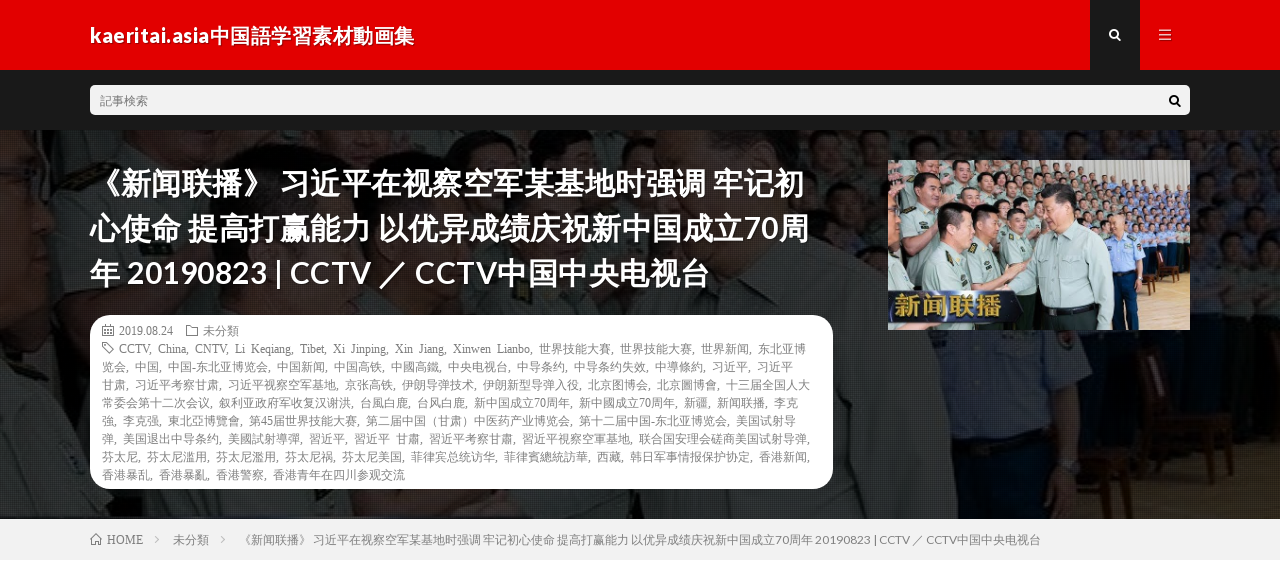

--- FILE ---
content_type: text/html; charset=UTF-8
request_url: https://hanyuziyuanku.kaeritai.asia/archives/2634
body_size: 82954
content:
<!DOCTYPE html>
<html lang="ja" prefix="og: http://ogp.me/ns#">
<head prefix="og: http://ogp.me/ns# fb: http://ogp.me/ns/fb# article: http://ogp.me/ns/article#">
<meta charset="UTF-8">
<title>《新闻联播》 习近平在视察空军某基地时强调 牢记初心使命 提高打赢能力 以优异成绩庆祝新中国成立70周年 20190823 | CCTV ／ CCTV中国中央电视台 | kaeritai.asia中国語学習素材動画集</title>

<!-- All In One SEO Pack 3.7.0ob_start_detected [-1,-1] -->
<script type="application/ld+json" class="aioseop-schema">{"@context":"https://schema.org","@graph":[{"@type":"Organization","@id":"https://hanyuziyuanku.kaeritai.asia/#organization","url":"https://hanyuziyuanku.kaeritai.asia/","name":"kaeritai.asia中国語学習素材動画集","sameAs":[]},{"@type":"WebSite","@id":"https://hanyuziyuanku.kaeritai.asia/#website","url":"https://hanyuziyuanku.kaeritai.asia/","name":"kaeritai.asia中国語学習素材動画集","publisher":{"@id":"https://hanyuziyuanku.kaeritai.asia/#organization"},"potentialAction":{"@type":"SearchAction","target":"https://hanyuziyuanku.kaeritai.asia/?s={search_term_string}","query-input":"required name=search_term_string"}},{"@type":"WebPage","@id":"https://hanyuziyuanku.kaeritai.asia/archives/2634#webpage","url":"https://hanyuziyuanku.kaeritai.asia/archives/2634","inLanguage":"ja","name":"《新闻联播》 习近平在视察空军某基地时强调 牢记初心使命 提高打赢能力 以优异成绩庆祝新中国成立70周年 20190823 | CCTV ／ CCTV中国中央电视台","isPartOf":{"@id":"https://hanyuziyuanku.kaeritai.asia/#website"},"breadcrumb":{"@id":"https://hanyuziyuanku.kaeritai.asia/archives/2634#breadcrumblist"},"image":{"@type":"ImageObject","@id":"https://hanyuziyuanku.kaeritai.asia/archives/2634#primaryimage","url":"https://hanyuziyuanku.kaeritai.asia/wp/wp-content/uploads/2019/08/70-20190823-CCTV.jpg","width":640,"height":480},"primaryImageOfPage":{"@id":"https://hanyuziyuanku.kaeritai.asia/archives/2634#primaryimage"},"datePublished":"2019-08-23T17:33:22+09:00","dateModified":"2020-09-08T01:27:12+09:00"},{"@type":"Article","@id":"https://hanyuziyuanku.kaeritai.asia/archives/2634#article","isPartOf":{"@id":"https://hanyuziyuanku.kaeritai.asia/archives/2634#webpage"},"author":{"@id":"https://hanyuziyuanku.kaeritai.asia/archives/author/zyk#author"},"headline":"《新闻联播》 习近平在视察空军某基地时强调 牢记初心使命 提高打赢能力 以优异成绩庆祝新中国成立70周年 20190823 | CCTV ／ CCTV中国中央电视台","datePublished":"2019-08-23T17:33:22+09:00","dateModified":"2020-09-08T01:27:12+09:00","commentCount":0,"mainEntityOfPage":{"@id":"https://hanyuziyuanku.kaeritai.asia/archives/2634#webpage"},"publisher":{"@id":"https://hanyuziyuanku.kaeritai.asia/#organization"},"articleSection":"未分類, CCTV, China, CNTV, Li Keqiang, Tibet, Xi Jinping, Xin Jiang, Xinwen Lianbo, 世界技能大賽, 世界技能大赛, 世界新闻, 东北亚博览会, 中国, 中国-东北亚博览会, 中国新闻, 中国高铁, 中國高鐵, 中央电视台, 中导条约, 中导条约失效, 中導條約, 习近平, 习近平 甘肃, 习近平考察甘肃, 习近平视察空军基地, 京张高铁, 伊朗导弹技术, 伊朗新型导弹入役, 北京图博会, 北京圖博會, 十三届全国人大常委会第十二次会议, 叙利亚政府军收复汉谢洪, 台風白鹿, 台风白鹿, 新中国成立70周年, 新中國成立70周年, 新疆, 新闻联播, 李克強, 李克强, 東北亞博覽會, 第45届世界技能大赛, 第二届中国（甘肃）中医药产业博览会, 第十二届中国-东北亚博览会, 美国试射导弹, 美国退出中导条约, 美國試射導彈, 習近平, 習近平 甘肅, 習近平考察甘肅, 習近平視察空軍基地, 联合国安理会磋商美国试射导弹, 芬太尼, 芬太尼滥用, 芬太尼濫用, 芬太尼祸, 芬太尼美国, 菲律宾总统访华, 菲律賓總統訪華, 西藏, 韩日军事情报保护协定, 香港新闻, 香港暴乱, 香港暴亂, 香港警察, 香港青年在四川参观交流","image":{"@type":"ImageObject","@id":"https://hanyuziyuanku.kaeritai.asia/archives/2634#primaryimage","url":"https://hanyuziyuanku.kaeritai.asia/wp/wp-content/uploads/2019/08/70-20190823-CCTV.jpg","width":640,"height":480}},{"@type":"Person","@id":"https://hanyuziyuanku.kaeritai.asia/archives/author/zyk#author","name":"kaeritai.asia中国語学習素材動画集","sameAs":[],"image":{"@type":"ImageObject","@id":"https://hanyuziyuanku.kaeritai.asia/#personlogo","url":"https://secure.gravatar.com/avatar/0ea424da2f1115a68cf00eb59b384b82?s=96&d=mm&r=g","width":96,"height":96,"caption":"kaeritai.asia中国語学習素材動画集"}},{"@type":"BreadcrumbList","@id":"https://hanyuziyuanku.kaeritai.asia/archives/2634#breadcrumblist","itemListElement":[{"@type":"ListItem","position":1,"item":{"@type":"WebPage","@id":"https://hanyuziyuanku.kaeritai.asia/","url":"https://hanyuziyuanku.kaeritai.asia/","name":"kaeritai.asia中国語学習素材動画集"}},{"@type":"ListItem","position":2,"item":{"@type":"WebPage","@id":"https://hanyuziyuanku.kaeritai.asia/archives/2634","url":"https://hanyuziyuanku.kaeritai.asia/archives/2634","name":"《新闻联播》 习近平在视察空军某基地时强调 牢记初心使命 提高打赢能力 以优异成绩庆祝新中国成立70周年 20190823 | CCTV ／ CCTV中国中央电视台"}}]}]}</script>
<link rel="canonical" href="https://hanyuziyuanku.kaeritai.asia/archives/2634" />
<!-- All In One SEO Pack -->
<link rel='stylesheet' id='wp-block-library-css'  href='https://hanyuziyuanku.kaeritai.asia/wp/wp-includes/css/dist/block-library/style.min.css?ver=5.5.14' type='text/css' media='all' />
<style id='wp-block-library-inline-css' type='text/css'>
.has-text-align-justify{text-align:justify;}
</style>
<link rel='stylesheet' id='jetpack_css-css'  href='https://hanyuziyuanku.kaeritai.asia/wp/wp-content/plugins/jetpack/css/jetpack.css?ver=8.8.4' type='text/css' media='all' />
<link rel="https://api.w.org/" href="https://hanyuziyuanku.kaeritai.asia/wp-json/" /><link rel="alternate" type="application/json" href="https://hanyuziyuanku.kaeritai.asia/wp-json/wp/v2/posts/2634" /><link rel="alternate" type="application/json+oembed" href="https://hanyuziyuanku.kaeritai.asia/wp-json/oembed/1.0/embed?url=https%3A%2F%2Fhanyuziyuanku.kaeritai.asia%2Farchives%2F2634" />
<link rel="alternate" type="text/xml+oembed" href="https://hanyuziyuanku.kaeritai.asia/wp-json/oembed/1.0/embed?url=https%3A%2F%2Fhanyuziyuanku.kaeritai.asia%2Farchives%2F2634&#038;format=xml" />
<style type='text/css'>img#wpstats{display:none}</style><link rel="stylesheet" href="https://hanyuziyuanku.kaeritai.asia/wp/wp-content/themes/lionmedia/style.css">
<link rel="stylesheet" href="https://hanyuziyuanku.kaeritai.asia/wp/wp-content/themes/lionmedia/css/content.css">
<link rel="stylesheet" href="https://hanyuziyuanku.kaeritai.asia/wp/wp-content/themes/lionmedia/css/icon.css">
<link rel="stylesheet" href="https://fonts.googleapis.com/css?family=Lato:400,700,900">
<meta http-equiv="X-UA-Compatible" content="IE=edge">
<meta name="viewport" content="width=device-width, initial-scale=1, shrink-to-fit=no">
<link rel="dns-prefetch" href="//www.google.com">
<link rel="dns-prefetch" href="//www.google-analytics.com">
<link rel="dns-prefetch" href="//fonts.googleapis.com">
<link rel="dns-prefetch" href="//fonts.gstatic.com">
<link rel="dns-prefetch" href="//pagead2.googlesyndication.com">
<link rel="dns-prefetch" href="//googleads.g.doubleclick.net">
<link rel="dns-prefetch" href="//www.gstatic.com">
<style type="text/css">
.l-header,
.searchNavi__title,
.key__cat,
.eyecatch__cat,
.rankingBox__title,
.categoryDescription,
.pagetop,
.contactTable__header .required,
.heading.heading-primary .heading__bg,
.btn__link:hover,
.widget .tag-cloud-link:hover,
.comment-respond .submit:hover,
.comments__list .comment-reply-link:hover,
.widget .calendar_wrap tbody a:hover,
.comments__list .comment-meta,
.ctaPost__btn{background:#e20000;}

.heading.heading-first,
.heading.heading-widget::before,
.heading.heading-footer::before,
.btn__link,
.widget .tag-cloud-link,
.comment-respond .submit,
.comments__list .comment-reply-link,
.content a:hover,
.t-light .l-footer,
.ctaPost__btn{border-color:#e20000;}

.categoryBox__title,
.dateList__item a[rel=tag]:hover,
.dateList__item a[rel=category]:hover,
.copySns__copyLink:hover,
.btn__link,
.widget .tag-cloud-link,
.comment-respond .submit,
.comments__list .comment-reply-link,
.widget a:hover,
.widget ul li .rsswidget,
.content a,
.related__title,
.ctaPost__btn:hover{color:#e20000;}

.c-user01 {color:#000 !important}
.bgc-user01 {background:#000 !important}
.hc-user01:hover {color:#000 !important}
.c-user02 {color:#000 !important}
.bgc-user02 {background:#000 !important}
.hc-user02:hover {color:#000 !important}
.c-user03 {color:#000 !important}
.bgc-user03 {background:#000 !important}
.hc-user03:hover {color:#000 !important}
.c-user04 {color:#000 !important}
.bgc-user04 {background:#000 !important}
.hc-user04:hover {color:#000 !important}
.c-user05 {color:#000 !important}
.bgc-user05 {background:#000 !important}
.hc-user05:hover {color:#000 !important}

.singleTitle {background-image:url("https://hanyuziyuanku.kaeritai.asia/wp/wp-content/uploads/2019/08/70-20190823-CCTV-640x410.jpg");}

.content h2{color:#191919;}
.content h2:first-letter{
	font-size:3.2rem;
	padding-bottom:5px;
	border-bottom:3px solid;
	color:#f4d800;
}
.content h3{
	padding:20px;
	color:#191919;
	border: 1px solid #E5E5E5;
	border-left: 5px solid #f0b200;
}
</style>

<!-- Jetpack Open Graph Tags -->
<meta property="og:type" content="article" />
<meta property="og:title" content="《新闻联播》 习近平在视察空军某基地时强调 牢记初心使命 提高打赢能力 以优异成绩庆祝新中国成立70周年 20190823 | CCTV ／ CCTV中国中央电视台" />
<meta property="og:url" content="https://hanyuziyuanku.kaeritai.asia/archives/2634" />
<meta property="og:description" content="■動画情報 タイトル：《新闻联播》 习近平在视察空军某基地时强调 牢记初心使命 提高打赢能力 以优异成绩庆祝新&hellip;" />
<meta property="article:published_time" content="2019-08-23T17:33:22+00:00" />
<meta property="article:modified_time" content="2020-09-08T01:27:12+00:00" />
<meta property="og:site_name" content="kaeritai.asia中国語学習素材動画集" />
<meta property="og:image" content="https://hanyuziyuanku.kaeritai.asia/wp/wp-content/uploads/2019/08/70-20190823-CCTV.jpg" />
<meta property="og:image:width" content="640" />
<meta property="og:image:height" content="480" />
<meta property="og:locale" content="ja_JP" />
<meta name="twitter:creator" content="@kaeritai_asia" />
<meta name="twitter:text:title" content="《新闻联播》 习近平在视察空军某基地时强调 牢记初心使命 提高打赢能力 以优异成绩庆祝新中国成立70周年 20190823 | CCTV ／ CCTV中国中央电视台" />
<meta name="twitter:image" content="https://hanyuziyuanku.kaeritai.asia/wp/wp-content/uploads/2019/08/70-20190823-CCTV.jpg?w=640" />
<meta name="twitter:card" content="summary_large_image" />

<!-- End Jetpack Open Graph Tags -->
<meta property="og:site_name" content="kaeritai.asia中国語学習素材動画集" />
<meta property="og:type" content="article" />
<meta property="og:title" content="《新闻联播》 习近平在视察空军某基地时强调 牢记初心使命 提高打赢能力 以优异成绩庆祝新中国成立70周年 20190823 | CCTV ／ CCTV中国中央电视台" />
<meta property="og:description" content="■動画情報 タイトル：《新闻联播》 习近平在视察空军某基地时强调 牢记初心使命 提高打赢能力 以优异成绩庆祝新中国成立70周年 20190823 | CCTV 投稿者：CCTV中国中央电视台 再生時間：40:00 公開日時：2019-08-" />
<meta property="og:url" content="https://hanyuziyuanku.kaeritai.asia/archives/2634" />
<meta property="og:image" content="https://hanyuziyuanku.kaeritai.asia/wp/wp-content/uploads/2019/08/70-20190823-CCTV-640x410.jpg" />
<meta name="twitter:card" content="summary" />

<script>
  (function(i,s,o,g,r,a,m){i['GoogleAnalyticsObject']=r;i[r]=i[r]||function(){
  (i[r].q=i[r].q||[]).push(arguments)},i[r].l=1*new Date();a=s.createElement(o),
  m=s.getElementsByTagName(o)[0];a.async=1;a.src=g;m.parentNode.insertBefore(a,m)
  })(window,document,'script','https://www.google-analytics.com/analytics.js','ga');

  ga('create', 'UA-91399470-3', 'auto');
  ga('send', 'pageview');
</script>


	<script async src="//pagead2.googlesyndication.com/pagead/js/adsbygoogle.js"></script>
<script>
     (adsbygoogle = window.adsbygoogle || []).push({
          google_ad_client: "ca-pub-2293692840871015",
          enable_page_level_ads: true
     });
</script>
	
	
</head>
<body data-rsssl=1 class="t-dark">

  
  <!--l-header-->
  <header class="l-header">
    <div class="container">
      
      <div class="siteTitle">

              <p class="siteTitle__name  u-txtShdw">
          <a class="siteTitle__link" href="https://hanyuziyuanku.kaeritai.asia">
            <span class="siteTitle__main">kaeritai.asia中国語学習素材動画集</span>
          </a>
          <span class="siteTitle__sub"></span>
		</p>	        </div>
      
      <nav class="menuNavi">      
                <ul class="menuNavi__list">
		              <li class="menuNavi__item u-txtShdw"><span class="menuNavi__link menuNavi__link-current icon-search" id="menuNavi__search" onclick="toggle__search();"></span></li>
            <li class="menuNavi__item u-txtShdw"><span class="menuNavi__link icon-menu" id="menuNavi__menu" onclick="toggle__menu();"></span></li>
                  </ul>
      </nav>
      
    </div>
  </header>
  <!--/l-header-->
  
  <!--l-extra-->
        <div class="l-extra" id="extra__search">
      <div class="container">
        <div class="searchNavi">
                    
                <div class="searchBox">
        <form class="searchBox__form" method="get" target="_top" action="https://hanyuziyuanku.kaeritai.asia/" >
          <input class="searchBox__input" type="text" maxlength="50" name="s" placeholder="記事検索"><button class="searchBox__submit icon-search" type="submit" value="search"> </button>
        </form>
      </div>        </div>
      </div>
    </div>
        
    <div class="l-extraNone" id="extra__menu">
      <div class="container container-max">
        <nav class="globalNavi">
          <ul class="globalNavi__list">
          	        <li id="menu-item-45" class="menu-item menu-item-type-custom menu-item-object-custom menu-item-45"><a href="https://kaeritai.asia">メインサイトへ</a></li>
<li id="menu-item-43" class="menu-item menu-item-type-custom menu-item-object-custom menu-item-home menu-item-43"><a href="https://hanyuziyuanku.kaeritai.asia/">ホーム</a></li>
<li id="menu-item-44" class="menu-item menu-item-type-post_type menu-item-object-page menu-item-44"><a href="https://hanyuziyuanku.kaeritai.asia/about">当サイトについて＆編集方針</a></li>
<li id="menu-item-1532" class="menu-item menu-item-type-taxonomy menu-item-object-category menu-item-1532"><a href="https://hanyuziyuanku.kaeritai.asia/archives/category/xw">新闻</a></li>
<li id="menu-item-1531" class="menu-item menu-item-type-taxonomy menu-item-object-category menu-item-1531"><a href="https://hanyuziyuanku.kaeritai.asia/archives/category/jlp">纪录片</a></li>
<li id="menu-item-1533" class="menu-item menu-item-type-taxonomy menu-item-object-category menu-item-1533"><a href="https://hanyuziyuanku.kaeritai.asia/archives/category/youtuber">Youtuber/Vloger</a></li>
	                                    </ul>
        </nav>
      </div>
    </div>
  <!--/l-extra-->

  <div class="singleTitle">
    <div class="container">
    
      <!-- タイトル -->
      <div class="singleTitle__heading">
        <h1 class="heading heading-singleTitle u-txtShdw">《新闻联播》 习近平在视察空军某基地时强调 牢记初心使命 提高打赢能力 以优异成绩庆祝新中国成立70周年 20190823 | CCTV ／ CCTV中国中央电视台</h1>        
        
        <ul class="dateList dateList-singleTitle">
          <li class="dateList__item icon-calendar">2019.08.24</li>
          <li class="dateList__item icon-folder"><a class="hc" href="https://hanyuziyuanku.kaeritai.asia/archives/category/%e6%9c%aa%e5%88%86%e9%a1%9e" rel="category">未分類</a></li>
          <li class="dateList__item icon-tag"><a href="https://hanyuziyuanku.kaeritai.asia/archives/tag/cctv" rel="tag">CCTV</a>, <a href="https://hanyuziyuanku.kaeritai.asia/archives/tag/china" rel="tag">China</a>, <a href="https://hanyuziyuanku.kaeritai.asia/archives/tag/cntv" rel="tag">CNTV</a>, <a href="https://hanyuziyuanku.kaeritai.asia/archives/tag/li-keqiang" rel="tag">Li Keqiang</a>, <a href="https://hanyuziyuanku.kaeritai.asia/archives/tag/tibet" rel="tag">Tibet</a>, <a href="https://hanyuziyuanku.kaeritai.asia/archives/tag/xi-jinping" rel="tag">Xi Jinping</a>, <a href="https://hanyuziyuanku.kaeritai.asia/archives/tag/xin-jiang" rel="tag">Xin Jiang</a>, <a href="https://hanyuziyuanku.kaeritai.asia/archives/tag/xinwen-lianbo" rel="tag">Xinwen Lianbo</a>, <a href="https://hanyuziyuanku.kaeritai.asia/archives/tag/%e4%b8%96%e7%95%8c%e6%8a%80%e8%83%bd%e5%a4%a7%e8%b3%bd" rel="tag">世界技能大賽</a>, <a href="https://hanyuziyuanku.kaeritai.asia/archives/tag/%e4%b8%96%e7%95%8c%e6%8a%80%e8%83%bd%e5%a4%a7%e8%b5%9b" rel="tag">世界技能大赛</a>, <a href="https://hanyuziyuanku.kaeritai.asia/archives/tag/%e4%b8%96%e7%95%8c%e6%96%b0%e9%97%bb" rel="tag">世界新闻</a>, <a href="https://hanyuziyuanku.kaeritai.asia/archives/tag/%e4%b8%9c%e5%8c%97%e4%ba%9a%e5%8d%9a%e8%a7%88%e4%bc%9a" rel="tag">东北亚博览会</a>, <a href="https://hanyuziyuanku.kaeritai.asia/archives/tag/%e4%b8%ad%e5%9b%bd" rel="tag">中国</a>, <a href="https://hanyuziyuanku.kaeritai.asia/archives/tag/%e4%b8%ad%e5%9b%bd-%e4%b8%9c%e5%8c%97%e4%ba%9a%e5%8d%9a%e8%a7%88%e4%bc%9a" rel="tag">中国-东北亚博览会</a>, <a href="https://hanyuziyuanku.kaeritai.asia/archives/tag/%e4%b8%ad%e5%9b%bd%e6%96%b0%e9%97%bb" rel="tag">中国新闻</a>, <a href="https://hanyuziyuanku.kaeritai.asia/archives/tag/%e4%b8%ad%e5%9b%bd%e9%ab%98%e9%93%81" rel="tag">中国高铁</a>, <a href="https://hanyuziyuanku.kaeritai.asia/archives/tag/%e4%b8%ad%e5%9c%8b%e9%ab%98%e9%90%b5" rel="tag">中國高鐵</a>, <a href="https://hanyuziyuanku.kaeritai.asia/archives/tag/%e4%b8%ad%e5%a4%ae%e7%94%b5%e8%a7%86%e5%8f%b0" rel="tag">中央电视台</a>, <a href="https://hanyuziyuanku.kaeritai.asia/archives/tag/%e4%b8%ad%e5%af%bc%e6%9d%a1%e7%ba%a6" rel="tag">中导条约</a>, <a href="https://hanyuziyuanku.kaeritai.asia/archives/tag/%e4%b8%ad%e5%af%bc%e6%9d%a1%e7%ba%a6%e5%a4%b1%e6%95%88" rel="tag">中导条约失效</a>, <a href="https://hanyuziyuanku.kaeritai.asia/archives/tag/%e4%b8%ad%e5%b0%8e%e6%a2%9d%e7%b4%84" rel="tag">中導條約</a>, <a href="https://hanyuziyuanku.kaeritai.asia/archives/tag/%e4%b9%a0%e8%bf%91%e5%b9%b3" rel="tag">习近平</a>, <a href="https://hanyuziyuanku.kaeritai.asia/archives/tag/%e4%b9%a0%e8%bf%91%e5%b9%b3-%e7%94%98%e8%82%83" rel="tag">习近平 甘肃</a>, <a href="https://hanyuziyuanku.kaeritai.asia/archives/tag/%e4%b9%a0%e8%bf%91%e5%b9%b3%e8%80%83%e5%af%9f%e7%94%98%e8%82%83" rel="tag">习近平考察甘肃</a>, <a href="https://hanyuziyuanku.kaeritai.asia/archives/tag/%e4%b9%a0%e8%bf%91%e5%b9%b3%e8%a7%86%e5%af%9f%e7%a9%ba%e5%86%9b%e5%9f%ba%e5%9c%b0" rel="tag">习近平视察空军基地</a>, <a href="https://hanyuziyuanku.kaeritai.asia/archives/tag/%e4%ba%ac%e5%bc%a0%e9%ab%98%e9%93%81" rel="tag">京张高铁</a>, <a href="https://hanyuziyuanku.kaeritai.asia/archives/tag/%e4%bc%8a%e6%9c%97%e5%af%bc%e5%bc%b9%e6%8a%80%e6%9c%af" rel="tag">伊朗导弹技术</a>, <a href="https://hanyuziyuanku.kaeritai.asia/archives/tag/%e4%bc%8a%e6%9c%97%e6%96%b0%e5%9e%8b%e5%af%bc%e5%bc%b9%e5%85%a5%e5%bd%b9" rel="tag">伊朗新型导弹入役</a>, <a href="https://hanyuziyuanku.kaeritai.asia/archives/tag/%e5%8c%97%e4%ba%ac%e5%9b%be%e5%8d%9a%e4%bc%9a" rel="tag">北京图博会</a>, <a href="https://hanyuziyuanku.kaeritai.asia/archives/tag/%e5%8c%97%e4%ba%ac%e5%9c%96%e5%8d%9a%e6%9c%83" rel="tag">北京圖博會</a>, <a href="https://hanyuziyuanku.kaeritai.asia/archives/tag/%e5%8d%81%e4%b8%89%e5%b1%8a%e5%85%a8%e5%9b%bd%e4%ba%ba%e5%a4%a7%e5%b8%b8%e5%a7%94%e4%bc%9a%e7%ac%ac%e5%8d%81%e4%ba%8c%e6%ac%a1%e4%bc%9a%e8%ae%ae" rel="tag">十三届全国人大常委会第十二次会议</a>, <a href="https://hanyuziyuanku.kaeritai.asia/archives/tag/%e5%8f%99%e5%88%a9%e4%ba%9a%e6%94%bf%e5%ba%9c%e5%86%9b%e6%94%b6%e5%a4%8d%e6%b1%89%e8%b0%a2%e6%b4%aa" rel="tag">叙利亚政府军收复汉谢洪</a>, <a href="https://hanyuziyuanku.kaeritai.asia/archives/tag/%e5%8f%b0%e9%a2%a8%e7%99%bd%e9%b9%bf" rel="tag">台風白鹿</a>, <a href="https://hanyuziyuanku.kaeritai.asia/archives/tag/%e5%8f%b0%e9%a3%8e%e7%99%bd%e9%b9%bf" rel="tag">台风白鹿</a>, <a href="https://hanyuziyuanku.kaeritai.asia/archives/tag/%e6%96%b0%e4%b8%ad%e5%9b%bd%e6%88%90%e7%ab%8b70%e5%91%a8%e5%b9%b4" rel="tag">新中国成立70周年</a>, <a href="https://hanyuziyuanku.kaeritai.asia/archives/tag/%e6%96%b0%e4%b8%ad%e5%9c%8b%e6%88%90%e7%ab%8b70%e5%91%a8%e5%b9%b4" rel="tag">新中國成立70周年</a>, <a href="https://hanyuziyuanku.kaeritai.asia/archives/tag/%e6%96%b0%e7%96%86" rel="tag">新疆</a>, <a href="https://hanyuziyuanku.kaeritai.asia/archives/tag/%e6%96%b0%e9%97%bb%e8%81%94%e6%92%ad" rel="tag">新闻联播</a>, <a href="https://hanyuziyuanku.kaeritai.asia/archives/tag/%e6%9d%8e%e5%85%8b%e5%bc%b7" rel="tag">李克強</a>, <a href="https://hanyuziyuanku.kaeritai.asia/archives/tag/%e6%9d%8e%e5%85%8b%e5%bc%ba" rel="tag">李克强</a>, <a href="https://hanyuziyuanku.kaeritai.asia/archives/tag/%e6%9d%b1%e5%8c%97%e4%ba%9e%e5%8d%9a%e8%a6%bd%e6%9c%83" rel="tag">東北亞博覽會</a>, <a href="https://hanyuziyuanku.kaeritai.asia/archives/tag/%e7%ac%ac45%e5%b1%8a%e4%b8%96%e7%95%8c%e6%8a%80%e8%83%bd%e5%a4%a7%e8%b5%9b" rel="tag">第45届世界技能大赛</a>, <a href="https://hanyuziyuanku.kaeritai.asia/archives/tag/%e7%ac%ac%e4%ba%8c%e5%b1%8a%e4%b8%ad%e5%9b%bd%ef%bc%88%e7%94%98%e8%82%83%ef%bc%89%e4%b8%ad%e5%8c%bb%e8%8d%af%e4%ba%a7%e4%b8%9a%e5%8d%9a%e8%a7%88%e4%bc%9a" rel="tag">第二届中国（甘肃）中医药产业博览会</a>, <a href="https://hanyuziyuanku.kaeritai.asia/archives/tag/%e7%ac%ac%e5%8d%81%e4%ba%8c%e5%b1%8a%e4%b8%ad%e5%9b%bd-%e4%b8%9c%e5%8c%97%e4%ba%9a%e5%8d%9a%e8%a7%88%e4%bc%9a" rel="tag">第十二届中国-东北亚博览会</a>, <a href="https://hanyuziyuanku.kaeritai.asia/archives/tag/%e7%be%8e%e5%9b%bd%e8%af%95%e5%b0%84%e5%af%bc%e5%bc%b9" rel="tag">美国试射导弹</a>, <a href="https://hanyuziyuanku.kaeritai.asia/archives/tag/%e7%be%8e%e5%9b%bd%e9%80%80%e5%87%ba%e4%b8%ad%e5%af%bc%e6%9d%a1%e7%ba%a6" rel="tag">美国退出中导条约</a>, <a href="https://hanyuziyuanku.kaeritai.asia/archives/tag/%e7%be%8e%e5%9c%8b%e8%a9%a6%e5%b0%84%e5%b0%8e%e5%bd%88" rel="tag">美國試射導彈</a>, <a href="https://hanyuziyuanku.kaeritai.asia/archives/tag/%e7%bf%92%e8%bf%91%e5%b9%b3" rel="tag">習近平</a>, <a href="https://hanyuziyuanku.kaeritai.asia/archives/tag/%e7%bf%92%e8%bf%91%e5%b9%b3-%e7%94%98%e8%82%85" rel="tag">習近平 甘肅</a>, <a href="https://hanyuziyuanku.kaeritai.asia/archives/tag/%e7%bf%92%e8%bf%91%e5%b9%b3%e8%80%83%e5%af%9f%e7%94%98%e8%82%85" rel="tag">習近平考察甘肅</a>, <a href="https://hanyuziyuanku.kaeritai.asia/archives/tag/%e7%bf%92%e8%bf%91%e5%b9%b3%e8%a6%96%e5%af%9f%e7%a9%ba%e8%bb%8d%e5%9f%ba%e5%9c%b0" rel="tag">習近平視察空軍基地</a>, <a href="https://hanyuziyuanku.kaeritai.asia/archives/tag/%e8%81%94%e5%90%88%e5%9b%bd%e5%ae%89%e7%90%86%e4%bc%9a%e7%a3%8b%e5%95%86%e7%be%8e%e5%9b%bd%e8%af%95%e5%b0%84%e5%af%bc%e5%bc%b9" rel="tag">联合国安理会磋商美国试射导弹</a>, <a href="https://hanyuziyuanku.kaeritai.asia/archives/tag/%e8%8a%ac%e5%a4%aa%e5%b0%bc" rel="tag">芬太尼</a>, <a href="https://hanyuziyuanku.kaeritai.asia/archives/tag/%e8%8a%ac%e5%a4%aa%e5%b0%bc%e6%bb%a5%e7%94%a8" rel="tag">芬太尼滥用</a>, <a href="https://hanyuziyuanku.kaeritai.asia/archives/tag/%e8%8a%ac%e5%a4%aa%e5%b0%bc%e6%bf%ab%e7%94%a8" rel="tag">芬太尼濫用</a>, <a href="https://hanyuziyuanku.kaeritai.asia/archives/tag/%e8%8a%ac%e5%a4%aa%e5%b0%bc%e7%a5%b8" rel="tag">芬太尼祸</a>, <a href="https://hanyuziyuanku.kaeritai.asia/archives/tag/%e8%8a%ac%e5%a4%aa%e5%b0%bc%e7%be%8e%e5%9b%bd" rel="tag">芬太尼美国</a>, <a href="https://hanyuziyuanku.kaeritai.asia/archives/tag/%e8%8f%b2%e5%be%8b%e5%ae%be%e6%80%bb%e7%bb%9f%e8%ae%bf%e5%8d%8e" rel="tag">菲律宾总统访华</a>, <a href="https://hanyuziyuanku.kaeritai.asia/archives/tag/%e8%8f%b2%e5%be%8b%e8%b3%93%e7%b8%bd%e7%b5%b1%e8%a8%aa%e8%8f%af" rel="tag">菲律賓總統訪華</a>, <a href="https://hanyuziyuanku.kaeritai.asia/archives/tag/%e8%a5%bf%e8%97%8f" rel="tag">西藏</a>, <a href="https://hanyuziyuanku.kaeritai.asia/archives/tag/%e9%9f%a9%e6%97%a5%e5%86%9b%e4%ba%8b%e6%83%85%e6%8a%a5%e4%bf%9d%e6%8a%a4%e5%8d%8f%e5%ae%9a" rel="tag">韩日军事情报保护协定</a>, <a href="https://hanyuziyuanku.kaeritai.asia/archives/tag/%e9%a6%99%e6%b8%af%e6%96%b0%e9%97%bb" rel="tag">香港新闻</a>, <a href="https://hanyuziyuanku.kaeritai.asia/archives/tag/%e9%a6%99%e6%b8%af%e6%9a%b4%e4%b9%b1" rel="tag">香港暴乱</a>, <a href="https://hanyuziyuanku.kaeritai.asia/archives/tag/%e9%a6%99%e6%b8%af%e6%9a%b4%e4%ba%82" rel="tag">香港暴亂</a>, <a href="https://hanyuziyuanku.kaeritai.asia/archives/tag/%e9%a6%99%e6%b8%af%e8%ad%a6%e5%af%9f" rel="tag">香港警察</a>, <a href="https://hanyuziyuanku.kaeritai.asia/archives/tag/%e9%a6%99%e6%b8%af%e9%9d%92%e5%b9%b4%e5%9c%a8%e5%9b%9b%e5%b7%9d%e5%8f%82%e8%a7%82%e4%ba%a4%e6%b5%81" rel="tag">香港青年在四川参观交流</a></li>        </ul>
        
        
        
      </div>
      <!-- /タイトル -->

      <!-- アイキャッチ -->
      <div class="eyecatch eyecatch-singleTitle">
        		  <img src="https://hanyuziyuanku.kaeritai.asia/wp/wp-content/uploads/2019/08/70-20190823-CCTV-640x410.jpg" alt="《新闻联播》 习近平在视察空军某基地时强调 牢记初心使命 提高打赢能力 以优异成绩庆祝新中国成立70周年 20190823 | CCTV ／ CCTV中国中央电视台" width="640" height="410" >
		  	      
      </div>
      <!-- /アイキャッチ -->

    </div>
  </div>
<div class="breadcrumb" ><div class="container" ><ul class="breadcrumb__list"><li class="breadcrumb__item" itemscope itemtype="http://data-vocabulary.org/Breadcrumb"><a href="https://hanyuziyuanku.kaeritai.asia/" itemprop="url"><span class="icon-home" itemprop="title">HOME</span></a></li><li class="breadcrumb__item" itemscope itemtype="http://data-vocabulary.org/Breadcrumb"><a href="https://hanyuziyuanku.kaeritai.asia/archives/category/%e6%9c%aa%e5%88%86%e9%a1%9e" itemprop="url"><span itemprop="title">未分類</span></a></li><li class="breadcrumb__item">《新闻联播》 习近平在视察空军某基地时强调 牢记初心使命 提高打赢能力 以优异成绩庆祝新中国成立70周年 20190823 | CCTV ／ CCTV中国中央电视台</li></ul></div></div>
  <!-- l-wrapper -->
  <div class="l-wrapper">
	
    <!-- l-main -->
    <main class="l-main">
           
	        <!-- 記事上シェアボタン -->
        <aside>
<ul class="socialList">
<li class="socialList__item"><a class="socialList__link icon-twitter" href="http://twitter.com/intent/tweet?text=%E3%80%8A%E6%96%B0%E9%97%BB%E8%81%94%E6%92%AD%E3%80%8B+%E4%B9%A0%E8%BF%91%E5%B9%B3%E5%9C%A8%E8%A7%86%E5%AF%9F%E7%A9%BA%E5%86%9B%E6%9F%90%E5%9F%BA%E5%9C%B0%E6%97%B6%E5%BC%BA%E8%B0%83+%E7%89%A2%E8%AE%B0%E5%88%9D%E5%BF%83%E4%BD%BF%E5%91%BD+%E6%8F%90%E9%AB%98%E6%89%93%E8%B5%A2%E8%83%BD%E5%8A%9B+%E4%BB%A5%E4%BC%98%E5%BC%82%E6%88%90%E7%BB%A9%E5%BA%86%E7%A5%9D%E6%96%B0%E4%B8%AD%E5%9B%BD%E6%88%90%E7%AB%8B70%E5%91%A8%E5%B9%B4+20190823+%7C+CCTV+%EF%BC%8F+CCTV%E4%B8%AD%E5%9B%BD%E4%B8%AD%E5%A4%AE%E7%94%B5%E8%A7%86%E5%8F%B0&amp;https%3A%2F%2Fhanyuziyuanku.kaeritai.asia%2Farchives%2F2634&amp;url=https%3A%2F%2Fhanyuziyuanku.kaeritai.asia%2Farchives%2F2634" target="_blank" title="Twitterで共有"></a></li><li class="socialList__item"><a class="socialList__link icon-hatebu" href="http://b.hatena.ne.jp/add?mode=confirm&amp;url=https%3A%2F%2Fhanyuziyuanku.kaeritai.asia%2Farchives%2F2634&amp;title=%E3%80%8A%E6%96%B0%E9%97%BB%E8%81%94%E6%92%AD%E3%80%8B+%E4%B9%A0%E8%BF%91%E5%B9%B3%E5%9C%A8%E8%A7%86%E5%AF%9F%E7%A9%BA%E5%86%9B%E6%9F%90%E5%9F%BA%E5%9C%B0%E6%97%B6%E5%BC%BA%E8%B0%83+%E7%89%A2%E8%AE%B0%E5%88%9D%E5%BF%83%E4%BD%BF%E5%91%BD+%E6%8F%90%E9%AB%98%E6%89%93%E8%B5%A2%E8%83%BD%E5%8A%9B+%E4%BB%A5%E4%BC%98%E5%BC%82%E6%88%90%E7%BB%A9%E5%BA%86%E7%A5%9D%E6%96%B0%E4%B8%AD%E5%9B%BD%E6%88%90%E7%AB%8B70%E5%91%A8%E5%B9%B4+20190823+%7C+CCTV+%EF%BC%8F+CCTV%E4%B8%AD%E5%9B%BD%E4%B8%AD%E5%A4%AE%E7%94%B5%E8%A7%86%E5%8F%B0" target="_blank" data-hatena-bookmark-title="https%3A%2F%2Fhanyuziyuanku.kaeritai.asia%2Farchives%2F2634" title="このエントリーをはてなブックマークに追加"></a></li><li class="socialList__item"><a class="socialList__link icon-line" href="http://line.naver.jp/R/msg/text/?%E3%80%8A%E6%96%B0%E9%97%BB%E8%81%94%E6%92%AD%E3%80%8B+%E4%B9%A0%E8%BF%91%E5%B9%B3%E5%9C%A8%E8%A7%86%E5%AF%9F%E7%A9%BA%E5%86%9B%E6%9F%90%E5%9F%BA%E5%9C%B0%E6%97%B6%E5%BC%BA%E8%B0%83+%E7%89%A2%E8%AE%B0%E5%88%9D%E5%BF%83%E4%BD%BF%E5%91%BD+%E6%8F%90%E9%AB%98%E6%89%93%E8%B5%A2%E8%83%BD%E5%8A%9B+%E4%BB%A5%E4%BC%98%E5%BC%82%E6%88%90%E7%BB%A9%E5%BA%86%E7%A5%9D%E6%96%B0%E4%B8%AD%E5%9B%BD%E6%88%90%E7%AB%8B70%E5%91%A8%E5%B9%B4+20190823+%7C+CCTV+%EF%BC%8F+CCTV%E4%B8%AD%E5%9B%BD%E4%B8%AD%E5%A4%AE%E7%94%B5%E8%A7%86%E5%8F%B0%0D%0Ahttps%3A%2F%2Fhanyuziyuanku.kaeritai.asia%2Farchives%2F2634" target="_blank" title="LINEで送る"></a></li></ul>
</aside>
	  <!-- /記事上シェアボタン -->
	  
	        
            
      
	  
	        <section class="content">
	    
<p><iframe width="480" height="270" src="https://www.youtube.com/embed/Q6gG5Hhu6kM?feature=oembed" frameborder="0" allow="accelerometer; autoplay; encrypted-media; gyroscope; picture-in-picture" allowfullscreen></iframe></p>
<h2 id="outline__1">■動画情報</h2>
<p>
タイトル：《新闻联播》 习近平在视察空军某基地时强调 牢记初心使命 提高打赢能力 以优异成绩庆祝新中国成立70周年 20190823 | CCTV<br />
<BR>投稿者：CCTV中国中央电视台<br />
<BR>再生時間：40:00<br />
<BR>公開日時：2019-08-24 02:33:22
</p>

<h2 id="outline__2">概要欄</h2>
<blockquote>
<p>本期节目主要内容：<br />
01:33 习近平在视察空军某基地时强调 牢记初心使命 提高打赢能力 以优异成绩庆祝新中国成立70周年；<br />
08:51 习近平向第十二届中国-东北亚博览会致贺信；<br />
09:42 应习近平邀请 菲律宾总统罗德里戈·罗亚·杜特尔特将访华；<br />
09:55 开创富民兴陇新局面——习近平总书记在甘肃考察引发热烈反响；<br />
16:26 十三届全国人大常委会第十二次会议举行第二次全体会议；<br />
19:31 国务院办公厅印发《关于进一步激发文化和旅游消费潜力的意见》；<br />
20:13 江苏：开启基本实现现代化新征程；<br />
22:37 相聚国旗下 香港青年在四川参观交流；<br />
23:53 香港司机陈师傅：不要暴力 希望香港重回和谐安宁；<br />
26:44 香港前刑事检控专员江乐士：香港人应该给予警方最大支持；<br />
28:44 多国警务专家：对暴力示威果断执法是警方职责所在；<br />
32:08 新华时评：凝聚挺特首、挺警队、护法治的强大正能量；<br />
32:40 人民日报钟声文章：芬太尼滥用责任完全在美国——美国一些人的不实之词荒谬在哪里；<br />
33:50 国内联播快讯：<br />
（1）北京图博会 主题出版展览唱响主旋律；<br />
（2）“视听中国 全球播映”活动今天启动；<br />
（3）京张高铁八达岭长城站封顶；<br />
（4）第二届中国（甘肃）中医药产业博览会开幕；<br />
（5）应对台风“白鹿”国家防总启动Ⅳ级应急响应；<br />
35:43 联合国安理会紧急磋商美国试射导弹；<br />
36:47 国际联播快讯：<br />
（1）第45届世界技能大赛在俄罗斯开幕；<br />
（2）美制造业采购经理人指数跌破临界点；<br />
（3）叙利亚政府军收复战略重镇汉谢洪；<br />
（4）韩不与日续签《军事情报保护协定》；<br />
（5）伊朗国产新型防空导弹系统入役。</p>
<p>《新闻联播》是中国收视率最高、影响力最大的电视新闻栏目，内容涵盖政治、经济、科技、社会、军事、外交、文化、体育等，以客观、生动、丰富的纪实手段记录了国内外每天发生的变化。现于中央电视台综合频道（1套）、中央电视台新闻频道（13套）北京时间每日19:00并机直播。</p>
<p>【订阅CCTV中国中央电视台官方频道】: https://goo.gl/gYT8W8</p>
<p>■□其他CCTV央视精彩节目官方超清■□<br />
《今日亚洲》官方高清播放列表：https://goo.gl/D5IBGZ<br />
《海峡两岸》官方高清播放列表：https://goo.gl/7SCSUh<br />
《中国新闻》官方高清播放列表：https://goo.gl/h70m6G<br />
《星光大道》官方高清播放列表：https://goo.gl/1h7Qyt<br />
《百家讲坛》官方高清播放列表：https://goo.gl/uUANBx<br />
《开讲啦》官方高清播放列表：https://goo.gl/hXbPaq</p>
<p>■□关注CCTV Facebook 官方帐号 Like us on Facebook■□<br />
Facebook: https://www.facebook.com/cctvcom<br />
Twitter: https://twitter.com/CCTV<br />
Instagram: http://instagram.com/cctv</p>
<p>■□关注更多精彩官方视频，请关注我们■□<br />
CCTV中文国际: http://goo.gl/HcZaeZ<br />
CCTV财经：https://goo.gl/Q3wA0c<br />
CCTV综艺：https://goo.gl/34d95K<br />
CCTV军事：https://goo.gl/eH1sjW<br />
CCTV电视剧：https://goo.gl/VxYm5w<br />
CCTV纪录：https://goo.gl/ZvDnPr<br />
CCTV科教：https://goo.gl/qpJZuB<br />
CCTV LIVE：https://goo.gl/kcE2H0<br />
CCTV春晚：https://goo.gl/rmJMd5<br />
CCTV挑战不可能官方频道：https://goo.gl/iZqxMm<br />
CCTV开讲啦官方频道：https://goo.gl/Wtqx6u<br />
CCTV今日说法官方频道：https://goo.gl/JfJxpY</p>
</blockquote>
<p>【ついでに読みたい】</p>
<p>★ <a href="https://kaeritai.asia/archives/805">【中国語学習神器！】スマホをピンイン表示にする方法【ピンインフォント導入法】</a></p>
<p>★ <a href="https://kaeritai.asia/archives/730">中国留学をオンライン体験!? 映像授業で中国語を独学できる「Chinese Zero To Hero」無料ツールも充実</a></p>
<p>★ <a href="https://kaeritai.asia/2018/09/12/automatic_wordlist_spreadsheet_with_pinyin/">【中国語学習小ワザ】ピンイン付き単語帳を「スプレッドシート」で自動作成!? Google翻訳関数とアドイン「Hanyu Pinyin」活用術</a></p>
<p>★ <a href="https://px.a8.net/svt/ejp?a8mat=2ZPL97+BIZ66Y+43DA+5YRHE" target="_blank" rel="nofollow noopener noreferrer">規制に強い「Shadowsocks」にも対応 壁超えおすすめVPNサービス(PR)</a><img src="https://www11.a8.net/0.gif?a8mat=2ZPL97+BIZ66Y+43DA+5YRHE" alt="" width="1" height="1" border="0" /></p>
<p>★ <a href="https://kaeritai.asia/archives/758">【あらゆる中文で学習せよ！】Chrome拡張機能「Add Pinyin」でWebサイトをピンイン付きに</a></p>

      </section>
	        
      
      
      
	  


      

      
	        
            
      


      

	  
	  	  


	  
	        <!-- 関連記事 -->
	  <aside class="related"><h2 class="heading heading-primary">関連する記事</h2><ul class="related__list">	      <li class="related__item">
	        <a class="related__imgLink" href="https://hanyuziyuanku.kaeritai.asia/archives/2469" title="《新闻联播》 习近平向第六届世界互联网大会致贺信 20191020 | CCTV ／ CCTV中国中央电视台">
					      <img src="https://hanyuziyuanku.kaeritai.asia/wp/wp-content/uploads/2019/10/20191020-CCTV-150x150.jpg" alt="《新闻联播》 习近平向第六届世界互联网大会致贺信 20191020 | CCTV ／ CCTV中国中央电视台" width="150" height="150" >
			  		    	        </a>
	        <h3 class="related__title">
	          <a href="https://hanyuziyuanku.kaeritai.asia/archives/2469">《新闻联播》 习近平向第六届世界互联网大会致贺信 20191020 | CCTV ／ CCTV中国中央电视台</a>
	                        <span class="icon-calendar">2019.10.21</span>
              	        </h3>
	        <p class="related__contents">■動画情報 タイトル：《新闻联播》 习近平向第六届世界互联网大会致贺信 20191020 | CCTV 投稿者：CCTV中国中央电视台 再生時間：30[…]</p>
	      </li>
	  		      <li class="related__item">
	        <a class="related__imgLink" href="https://hanyuziyuanku.kaeritai.asia/archives/2751" title="《新闻联播》 《求是》杂志发表习近平总书记重要文章《增强推进党的政治建设的自觉性和坚定性》 20190715 | CCTV ／ CCTV中国中央电视台">
					      <img src="https://hanyuziyuanku.kaeritai.asia/wp/wp-content/uploads/2019/07/20190715-CCTV-150x150.jpg" alt="《新闻联播》 《求是》杂志发表习近平总书记重要文章《增强推进党的政治建设的自觉性和坚定性》 20190715 | CCTV ／ CCTV中国中央电视台" width="150" height="150" >
			  		    	        </a>
	        <h3 class="related__title">
	          <a href="https://hanyuziyuanku.kaeritai.asia/archives/2751">《新闻联播》 《求是》杂志发表习近平总书记重要文章《增强推进党的政治建设的自觉性和坚定性》 20190715 | CCTV ／ CCTV中国中央电视台</a>
	                        <span class="icon-calendar">2019.07.16</span>
              	        </h3>
	        <p class="related__contents">■動画情報 タイトル：《新闻联播》 《求是》杂志发表习近平总书记重要文章《增强推进党的政治建设的自觉性和坚定性》 20190715 | CCTV 投稿[…]</p>
	      </li>
	  		      <li class="related__item">
	        <a class="related__imgLink" href="https://hanyuziyuanku.kaeritai.asia/archives/3732" title="习近平在省部级主要领导干部学习贯彻党的十九届五中全会精神专题研讨班开班式上发表重要讲话 | CCTV「新闻联播」20210111 ／ CCTV中国中央电视台">
					      <img src="https://hanyuziyuanku.kaeritai.asia/wp/wp-content/uploads/2021/01/CCTV20210111-150x150.jpg" alt="习近平在省部级主要领导干部学习贯彻党的十九届五中全会精神专题研讨班开班式上发表重要讲话 | CCTV「新闻联播」20210111 ／ CCTV中国中央电视台" width="150" height="150" >
			  		    	        </a>
	        <h3 class="related__title">
	          <a href="https://hanyuziyuanku.kaeritai.asia/archives/3732">习近平在省部级主要领导干部学习贯彻党的十九届五中全会精神专题研讨班开班式上发表重要讲话 | CCTV「新闻联播」20210111 ／ CCTV中国中央电视台</a>
	                        <span class="icon-calendar">2021.01.12</span>
              	        </h3>
	        <p class="related__contents">0 ■動画情報 タイトル：习近平在省部级主要领导干部学习贯彻党的十九届五中全会精神专题研讨班开班式上发表重要讲话 | CCTV「新闻联播」202101[…]</p>
	      </li>
	  	</ul></aside>	        <!-- /関連記事 -->
	  	  


	  
	        <!-- コメント -->
                    <!-- /コメント -->
	  	  

	  
	        <!-- PVカウンター -->
        	  <!-- /PVカウンター -->
	        
      
    </main>
    <!-- /l-main -->

    
	    <!-- l-sidebar -->
          <div class="l-sidebar">
	  
	          <aside class="widget">      <div class="searchBox">
        <form class="searchBox__form" method="get" target="_top" action="https://hanyuziyuanku.kaeritai.asia/" >
          <input class="searchBox__input" type="text" maxlength="50" name="s" placeholder="記事検索"><button class="searchBox__submit icon-search" type="submit" value="search"> </button>
        </form>
      </div></aside><aside class="widget"><h2 class="heading heading-widget">キーワード</h2><div class="tagcloud"><a href="https://hanyuziyuanku.kaeritai.asia/archives/tag/cctv" class="tag-cloud-link tag-link-636 tag-link-position-1" style="font-size: 21.825pt;" aria-label="CCTV (1,769個の項目)">CCTV</a>
<a href="https://hanyuziyuanku.kaeritai.asia/archives/tag/cctv-%e6%96%b0%e9%97%bb%e8%81%94%e6%92%ad" class="tag-cloud-link tag-link-1511 tag-link-position-2" style="font-size: 19.025pt;" aria-label="CCTV 新闻联播 (1,220個の項目)">CCTV 新闻联播</a>
<a href="https://hanyuziyuanku.kaeritai.asia/archives/tag/cgtn" class="tag-cloud-link tag-link-1395 tag-link-position-3" style="font-size: 17.45pt;" aria-label="CGTN (1,005個の項目)">CGTN</a>
<a href="https://hanyuziyuanku.kaeritai.asia/archives/tag/china" class="tag-cloud-link tag-link-640 tag-link-position-4" style="font-size: 22pt;" aria-label="China (1,801個の項目)">China</a>
<a href="https://hanyuziyuanku.kaeritai.asia/archives/tag/chinas-president" class="tag-cloud-link tag-link-12747 tag-link-position-5" style="font-size: 17.45pt;" aria-label="China&#039;s president (1,008個の項目)">China&#039;s president</a>
<a href="https://hanyuziyuanku.kaeritai.asia/archives/tag/china-xijinping" class="tag-cloud-link tag-link-1514 tag-link-position-6" style="font-size: 19.025pt;" aria-label="china xijinping (1,217個の項目)">china xijinping</a>
<a href="https://hanyuziyuanku.kaeritai.asia/archives/tag/china-xi-jinping-speech" class="tag-cloud-link tag-link-4055 tag-link-position-7" style="font-size: 18.85pt;" aria-label="China xi jinping speech (1,203個の項目)">China xi jinping speech</a>
<a href="https://hanyuziyuanku.kaeritai.asia/archives/tag/chinese-food-tour" class="tag-cloud-link tag-link-5 tag-link-position-8" style="font-size: 8pt;" aria-label="Chinese Food Tour (288個の項目)">Chinese Food Tour</a>
<a href="https://hanyuziyuanku.kaeritai.asia/archives/tag/chinese-president" class="tag-cloud-link tag-link-1515 tag-link-position-9" style="font-size: 18.85pt;" aria-label="chinese president (1,214個の項目)">chinese president</a>
<a href="https://hanyuziyuanku.kaeritai.asia/archives/tag/chinese-president-xi" class="tag-cloud-link tag-link-12748 tag-link-position-10" style="font-size: 17.45pt;" aria-label="Chinese President Xi (1,007個の項目)">Chinese President Xi</a>
<a href="https://hanyuziyuanku.kaeritai.asia/archives/tag/cntv" class="tag-cloud-link tag-link-637 tag-link-position-11" style="font-size: 12.725pt;" aria-label="CNTV (534個の項目)">CNTV</a>
<a href="https://hanyuziyuanku.kaeritai.asia/archives/tag/li-keqiang" class="tag-cloud-link tag-link-630 tag-link-position-12" style="font-size: 15.175pt;" aria-label="Li Keqiang (744個の項目)">Li Keqiang</a>
<a href="https://hanyuziyuanku.kaeritai.asia/archives/tag/new-china-tv" class="tag-cloud-link tag-link-1513 tag-link-position-13" style="font-size: 18.85pt;" aria-label="New China TV (1,214個の項目)">New China TV</a>
<a href="https://hanyuziyuanku.kaeritai.asia/archives/tag/news" class="tag-cloud-link tag-link-1931 tag-link-position-14" style="font-size: 17.45pt;" aria-label="news (1,007個の項目)">news</a>
<a href="https://hanyuziyuanku.kaeritai.asia/archives/tag/tibet" class="tag-cloud-link tag-link-632 tag-link-position-15" style="font-size: 12.375pt;" aria-label="Tibet (506個の項目)">Tibet</a>
<a href="https://hanyuziyuanku.kaeritai.asia/archives/tag/xi-jinping" class="tag-cloud-link tag-link-629 tag-link-position-16" style="font-size: 21.65pt;" aria-label="Xi Jinping (1,727個の項目)">Xi Jinping</a>
<a href="https://hanyuziyuanku.kaeritai.asia/archives/tag/xin-jiang" class="tag-cloud-link tag-link-634 tag-link-position-17" style="font-size: 12.55pt;" aria-label="Xin Jiang (528個の項目)">Xin Jiang</a>
<a href="https://hanyuziyuanku.kaeritai.asia/archives/tag/xinwen" class="tag-cloud-link tag-link-3210 tag-link-position-18" style="font-size: 17.45pt;" aria-label="Xinwen (1,008個の項目)">Xinwen</a>
<a href="https://hanyuziyuanku.kaeritai.asia/archives/tag/xinwen-lianbo" class="tag-cloud-link tag-link-638 tag-link-position-19" style="font-size: 21.65pt;" aria-label="Xinwen Lianbo (1,736個の項目)">Xinwen Lianbo</a>
<a href="https://hanyuziyuanku.kaeritai.asia/archives/tag/%e4%b8%96%e7%95%8c%e6%96%b0%e9%97%bb" class="tag-cloud-link tag-link-642 tag-link-position-20" style="font-size: 21.65pt;" aria-label="世界新闻 (1,745個の項目)">世界新闻</a>
<a href="https://hanyuziyuanku.kaeritai.asia/archives/tag/%e4%b8%ad%e5%9b%bd" class="tag-cloud-link tag-link-639 tag-link-position-21" style="font-size: 22pt;" aria-label="中国 (1,826個の項目)">中国</a>
<a href="https://hanyuziyuanku.kaeritai.asia/archives/tag/%e4%b8%ad%e5%9b%bd%e6%96%b0%e9%97%bb" class="tag-cloud-link tag-link-641 tag-link-position-22" style="font-size: 21.65pt;" aria-label="中国新闻 (1,739個の項目)">中国新闻</a>
<a href="https://hanyuziyuanku.kaeritai.asia/archives/tag/%e4%b8%ad%e5%9b%bd%e7%be%8e%e9%a3%9f" class="tag-cloud-link tag-link-2 tag-link-position-23" style="font-size: 8pt;" aria-label="中国美食 (288個の項目)">中国美食</a>
<a href="https://hanyuziyuanku.kaeritai.asia/archives/tag/%e4%b8%ad%e5%a4%ae%e7%94%b5%e8%a7%86%e5%8f%b0" class="tag-cloud-link tag-link-635 tag-link-position-24" style="font-size: 21.825pt;" aria-label="中央电视台 (1,764個の項目)">中央电视台</a>
<a href="https://hanyuziyuanku.kaeritai.asia/archives/tag/%e4%b8%ad%e7%be%8e%e5%85%b3%e7%b3%bb" class="tag-cloud-link tag-link-1552 tag-link-position-25" style="font-size: 15.525pt;" aria-label="中美关系 (771個の項目)">中美关系</a>
<a href="https://hanyuziyuanku.kaeritai.asia/archives/tag/%e4%b9%a0%e8%bf%91%e5%b9%b3" class="tag-cloud-link tag-link-598 tag-link-position-26" style="font-size: 21.825pt;" aria-label="习近平 (1,771個の項目)">习近平</a>
<a href="https://hanyuziyuanku.kaeritai.asia/archives/tag/%e4%b9%a1%e6%9d%91%e6%8c%af%e5%85%b4" class="tag-cloud-link tag-link-751 tag-link-position-27" style="font-size: 15.7pt;" aria-label="乡村振兴 (792個の項目)">乡村振兴</a>
<a href="https://hanyuziyuanku.kaeritai.asia/archives/tag/%e4%bf%84%e4%b9%8c%e5%b1%80%e5%8a%bf" class="tag-cloud-link tag-link-15373 tag-link-position-28" style="font-size: 8.35pt;" aria-label="俄乌局势 (301個の項目)">俄乌局势</a>
<a href="https://hanyuziyuanku.kaeritai.asia/archives/tag/%e5%8d%81%e5%9b%9b%e4%ba%94" class="tag-cloud-link tag-link-905 tag-link-position-29" style="font-size: 17.625pt;" aria-label="十四五 (1,020個の項目)">十四五</a>
<a href="https://hanyuziyuanku.kaeritai.asia/archives/tag/%e5%a4%ae%e8%a7%86" class="tag-cloud-link tag-link-1512 tag-link-position-30" style="font-size: 19.025pt;" aria-label="央视 (1,219個の項目)">央视</a>
<a href="https://hanyuziyuanku.kaeritai.asia/archives/tag/%e5%a4%ae%e8%a7%86%e5%bf%ab%e8%af%84" class="tag-cloud-link tag-link-1123 tag-link-position-31" style="font-size: 17.625pt;" aria-label="央视快评 (1,014個の項目)">央视快评</a>
<a href="https://hanyuziyuanku.kaeritai.asia/archives/tag/%e5%a4%ae%e8%a7%86%e6%96%b0%e9%97%bb" class="tag-cloud-link tag-link-3165 tag-link-position-32" style="font-size: 17.625pt;" aria-label="央视新闻 (1,014個の項目)">央视新闻</a>
<a href="https://hanyuziyuanku.kaeritai.asia/archives/tag/%e6%96%b0%e5%86%a0%e7%96%ab%e8%8b%97" class="tag-cloud-link tag-link-1226 tag-link-position-33" style="font-size: 15.35pt;" aria-label="新冠疫苗 (751個の項目)">新冠疫苗</a>
<a href="https://hanyuziyuanku.kaeritai.asia/archives/tag/%e6%96%b0%e5%86%a0%e8%82%ba%e7%82%8e" class="tag-cloud-link tag-link-613 tag-link-position-34" style="font-size: 16.925pt;" aria-label="新冠肺炎 (922個の項目)">新冠肺炎</a>
<a href="https://hanyuziyuanku.kaeritai.asia/archives/tag/%e6%96%b0%e7%96%86" class="tag-cloud-link tag-link-633 tag-link-position-35" style="font-size: 20.6pt;" aria-label="新疆 (1,512個の項目)">新疆</a>
<a href="https://hanyuziyuanku.kaeritai.asia/archives/tag/%e6%96%b0%e9%97%bb" class="tag-cloud-link tag-link-1510 tag-link-position-36" style="font-size: 19.025pt;" aria-label="新闻 (1,216個の項目)">新闻</a>
<a href="https://hanyuziyuanku.kaeritai.asia/archives/tag/%e6%96%b0%e9%97%bb%e8%81%94%e6%92%ad" class="tag-cloud-link tag-link-597 tag-link-position-37" style="font-size: 21.825pt;" aria-label="新闻联播 (1,774個の項目)">新闻联播</a>
<a href="https://hanyuziyuanku.kaeritai.asia/archives/tag/%e6%9d%8e%e5%85%8b%e5%bc%b7" class="tag-cloud-link tag-link-628 tag-link-position-38" style="font-size: 14.825pt;" aria-label="李克強 (705個の項目)">李克強</a>
<a href="https://hanyuziyuanku.kaeritai.asia/archives/tag/%e6%9d%8e%e5%85%8b%e5%bc%ba" class="tag-cloud-link tag-link-599 tag-link-position-39" style="font-size: 19.725pt;" aria-label="李克强 (1,342個の項目)">李克强</a>
<a href="https://hanyuziyuanku.kaeritai.asia/archives/tag/%e7%be%8e%e9%a3%9f%e5%ae%b6" class="tag-cloud-link tag-link-4 tag-link-position-40" style="font-size: 8pt;" aria-label="美食家 (288個の項目)">美食家</a>
<a href="https://hanyuziyuanku.kaeritai.asia/archives/tag/%e7%be%8e%e9%a3%9f%e6%8e%a2%e5%ba%97" class="tag-cloud-link tag-link-3 tag-link-position-41" style="font-size: 8pt;" aria-label="美食探店 (288個の項目)">美食探店</a>
<a href="https://hanyuziyuanku.kaeritai.asia/archives/tag/%e7%bf%92%e8%bf%91%e5%b9%b3" class="tag-cloud-link tag-link-627 tag-link-position-42" style="font-size: 17.8pt;" aria-label="習近平 (1,044個の項目)">習近平</a>
<a href="https://hanyuziyuanku.kaeritai.asia/archives/tag/%e8%84%b1%e8%b4%ab%e6%94%bb%e5%9d%9a" class="tag-cloud-link tag-link-612 tag-link-position-43" style="font-size: 16.575pt;" aria-label="脱贫攻坚 (900個の項目)">脱贫攻坚</a>
<a href="https://hanyuziyuanku.kaeritai.asia/archives/tag/%e8%a5%bf%e8%97%8f" class="tag-cloud-link tag-link-631 tag-link-position-44" style="font-size: 20.6pt;" aria-label="西藏 (1,512個の項目)">西藏</a>
<a href="https://hanyuziyuanku.kaeritai.asia/archives/tag/%e9%ab%98%e8%b4%a8%e9%87%8f%e5%8f%91%e5%b1%95" class="tag-cloud-link tag-link-6005 tag-link-position-45" style="font-size: 15.35pt;" aria-label="高质量发展 (765個の項目)">高质量发展</a></div>
</aside><aside class="widget"><h2 class="heading heading-widget">最近の投稿</h2>            <ol class="imgListWidget">
                              
              <li class="imgListWidget__item">
                <a class="imgListWidget__borderBox" href="https://hanyuziyuanku.kaeritai.asia/archives/8738" title="应习近平邀请 瑙鲁总统将访华 | CCTV「新闻联播」20240322 ／ CCTV中国中央电视台"><span>
                                  <img width="150" height="150" src="https://hanyuziyuanku.kaeritai.asia/wp/wp-content/uploads/2024/03/CCTV20240322-150x150.jpg" class="attachment-thumbnail size-thumbnail wp-post-image" alt="" loading="lazy" />                                </span></a>
                <h3 class="imgListWidget__title">
                  <a href="https://hanyuziyuanku.kaeritai.asia/archives/8738">应习近平邀请 瑙鲁总统将访华 | CCTV「新闻联播」20240322 ／ CCTV中国中央电视台</a>
                                  </h3>
              </li>
                              
              <li class="imgListWidget__item">
                <a class="imgListWidget__borderBox" href="https://hanyuziyuanku.kaeritai.asia/archives/8735" title="习近平在湖南考察时强调 坚持改革创新求真务实 奋力谱写中国式现代化湖南篇章 | CCTV「新闻联播」20240321 ／ CCTV中国中央电视台"><span>
                                  <img width="150" height="150" src="https://hanyuziyuanku.kaeritai.asia/wp/wp-content/uploads/2024/03/CCTV20240321-150x150.jpg" class="attachment-thumbnail size-thumbnail wp-post-image" alt="" loading="lazy" />                                </span></a>
                <h3 class="imgListWidget__title">
                  <a href="https://hanyuziyuanku.kaeritai.asia/archives/8735">习近平在湖南考察时强调 坚持改革创新求真务实 奋力谱写中国式现代化湖南篇章 | CCTV「新闻联播」20240321 ／ CCTV中国中央电视台</a>
                                  </h3>
              </li>
                              
              <li class="imgListWidget__item">
                <a class="imgListWidget__borderBox" href="https://hanyuziyuanku.kaeritai.asia/archives/8732" title="习近平主持召开新时代推动中部地区崛起座谈会强调 在更高起点上扎实推动中部地区崛起 | CCTV「新闻联播」20240320 ／ CCTV中国中央电视台"><span>
                                  <img width="150" height="150" src="https://hanyuziyuanku.kaeritai.asia/wp/wp-content/uploads/2024/03/CCTV20240320-150x150.jpg" class="attachment-thumbnail size-thumbnail wp-post-image" alt="" loading="lazy" />                                </span></a>
                <h3 class="imgListWidget__title">
                  <a href="https://hanyuziyuanku.kaeritai.asia/archives/8732">习近平主持召开新时代推动中部地区崛起座谈会强调 在更高起点上扎实推动中部地区崛起 | CCTV「新闻联播」20240320 ／ CCTV中国中央电视台</a>
                                  </h3>
              </li>
                              
              <li class="imgListWidget__item">
                <a class="imgListWidget__borderBox" href="https://hanyuziyuanku.kaeritai.asia/archives/8729" title="【新思想引领新征程】中部地区开创高质量发展新局面 | CCTV「新闻联播」20240319 ／ CCTV中国中央电视台"><span>
                                  <img width="150" height="150" src="https://hanyuziyuanku.kaeritai.asia/wp/wp-content/uploads/2024/03/CCTV20240319-150x150.jpg" class="attachment-thumbnail size-thumbnail wp-post-image" alt="" loading="lazy" />                                </span></a>
                <h3 class="imgListWidget__title">
                  <a href="https://hanyuziyuanku.kaeritai.asia/archives/8729">【新思想引领新征程】中部地区开创高质量发展新局面 | CCTV「新闻联播」20240319 ／ CCTV中国中央电视台</a>
                                  </h3>
              </li>
                              
              <li class="imgListWidget__item">
                <a class="imgListWidget__borderBox" href="https://hanyuziyuanku.kaeritai.asia/archives/8726" title="习近平致电祝贺普京当选连任俄罗斯总统 | CCTV「新闻联播」20240318 ／ CCTV中国中央电视台"><span>
                                  <img width="150" height="150" src="https://hanyuziyuanku.kaeritai.asia/wp/wp-content/uploads/2024/03/CCTV20240318-150x150.jpg" class="attachment-thumbnail size-thumbnail wp-post-image" alt="" loading="lazy" />                                </span></a>
                <h3 class="imgListWidget__title">
                  <a href="https://hanyuziyuanku.kaeritai.asia/archives/8726">习近平致电祝贺普京当选连任俄罗斯总统 | CCTV「新闻联播」20240318 ／ CCTV中国中央电视台</a>
                                  </h3>
              </li>
                          </ol>
            </aside>	  	  
	        <div class="widgetSticky">
        <aside class="widget widget-sticky"><h2 class="heading heading-widget">人気</h2>        <ol class="rankListWidget">
          <li class="rankListWidget__item">
                        <div class="eyecatch eyecatch-widget u-txtShdw">
              <a href="https://hanyuziyuanku.kaeritai.asia/archives/3249">
			    <img width="640" height="410" src="https://hanyuziyuanku.kaeritai.asia/wp/wp-content/uploads/2020/09/Curious-questions-about-Axing-640x410.jpg" class="attachment-icatch size-icatch wp-post-image" alt="" loading="lazy" />              </a>
            </div>
                        <h3 class="rankListWidget__title"><a href="https://hanyuziyuanku.kaeritai.asia/archives/3249">阿星为什么戴帽子？阿星探店工作日常，好奇心问答大作战Curious questions about Axing ／ 阿星探店Chinese Food Tour</a></h3>
            <div class="dateList dateList-widget">
                            <span class="dateList__item icon-folder"><a href="https://hanyuziyuanku.kaeritai.asia/archives/category/youtuber" rel="category tag">Youtuber/Vloger</a></span>
            </div>
          </li>
          <li class="rankListWidget__item">
                        <div class="eyecatch eyecatch-widget u-txtShdw">
              <a href="https://hanyuziyuanku.kaeritai.asia/archives/2154">
			    <img width="640" height="410" src="https://hanyuziyuanku.kaeritai.asia/wp/wp-content/uploads/2020/02/20200202-CCTV-640x410.jpg" class="attachment-icatch size-icatch wp-post-image" alt="" loading="lazy" />              </a>
            </div>
                        <h3 class="rankListWidget__title"><a href="https://hanyuziyuanku.kaeritai.asia/archives/2154">《新闻联播》经中央军委主席习近平批准 军队抽组医疗力量承担武汉火神山医院医疗救治任务 20200202 | CCTV ／ CCTV中国中央电视台</a></h3>
            <div class="dateList dateList-widget">
                            <span class="dateList__item icon-folder"><a href="https://hanyuziyuanku.kaeritai.asia/archives/category/%e6%9c%aa%e5%88%86%e9%a1%9e" rel="category tag">未分類</a></span>
            </div>
          </li>
          <li class="rankListWidget__item">
                        <div class="eyecatch eyecatch-widget u-txtShdw">
              <a href="https://hanyuziyuanku.kaeritai.asia/archives/3075">
			    <img width="480" height="360" src="https://hanyuziyuanku.kaeritai.asia/wp/wp-content/uploads/2019/03/20190302-CCTV.jpg" class="attachment-icatch size-icatch wp-post-image" alt="" loading="lazy" />              </a>
            </div>
                        <h3 class="rankListWidget__title"><a href="https://hanyuziyuanku.kaeritai.asia/archives/3075">《新闻联播》 领航新时代 内蒙古：打造祖国北疆亮丽风景线 20190302 | CCTV ／ CCTV中国中央电视台</a></h3>
            <div class="dateList dateList-widget">
                            <span class="dateList__item icon-folder"><a href="https://hanyuziyuanku.kaeritai.asia/archives/category/%e6%9c%aa%e5%88%86%e9%a1%9e" rel="category tag">未分類</a></span>
            </div>
          </li>
          <li class="rankListWidget__item">
                        <div class="eyecatch eyecatch-widget u-txtShdw">
              <a href="https://hanyuziyuanku.kaeritai.asia/archives/1357">
			    <img width="640" height="410" src="https://hanyuziyuanku.kaeritai.asia/wp/wp-content/uploads/2018/09/12-400-4-12-640x410.jpg" class="attachment-icatch size-icatch wp-post-image" alt="" loading="lazy" />              </a>
            </div>
                        <h3 class="rankListWidget__title"><a href="https://hanyuziyuanku.kaeritai.asia/archives/1357">朝鲜世界12集: 纪念品商店里一件物品的价格为400朝币, 用美金买是4美金, 怎么回事?【12季:朝鲜世界】 ／ 旅行纪录片我去看世界</a></h3>
            <div class="dateList dateList-widget">
                            <span class="dateList__item icon-folder"><a href="https://hanyuziyuanku.kaeritai.asia/archives/category/jlp" rel="category tag">纪录片</a></span>
            </div>
          </li>
          <li class="rankListWidget__item">
                        <div class="eyecatch eyecatch-widget u-txtShdw">
              <a href="https://hanyuziyuanku.kaeritai.asia/archives/2523">
			    <img width="640" height="410" src="https://hanyuziyuanku.kaeritai.asia/wp/wp-content/uploads/2019/10/70-20191002-CCTV-640x410.jpg" class="attachment-icatch size-icatch wp-post-image" alt="" loading="lazy" />              </a>
            </div>
                        <h3 class="rankListWidget__title"><a href="https://hanyuziyuanku.kaeritai.asia/archives/2523">《新闻联播》 庆祝中华人民共和国成立70周年 天安门广场举行盛大联欢活动 20191002 | CCTV ／ CCTV中国中央电视台</a></h3>
            <div class="dateList dateList-widget">
                            <span class="dateList__item icon-folder"><a href="https://hanyuziyuanku.kaeritai.asia/archives/category/%e6%9c%aa%e5%88%86%e9%a1%9e" rel="category tag">未分類</a></span>
            </div>
          </li>
        </ol>
		</aside><aside class="widget widget-sticky"><h2 class="heading heading-widget">アーカイブ</h2>
			<ul>
					<li><a href='https://hanyuziyuanku.kaeritai.asia/archives/date/2024/03'>2024年3月</a></li>
	<li><a href='https://hanyuziyuanku.kaeritai.asia/archives/date/2024/02'>2024年2月</a></li>
	<li><a href='https://hanyuziyuanku.kaeritai.asia/archives/date/2024/01'>2024年1月</a></li>
	<li><a href='https://hanyuziyuanku.kaeritai.asia/archives/date/2023/12'>2023年12月</a></li>
	<li><a href='https://hanyuziyuanku.kaeritai.asia/archives/date/2023/11'>2023年11月</a></li>
	<li><a href='https://hanyuziyuanku.kaeritai.asia/archives/date/2023/10'>2023年10月</a></li>
	<li><a href='https://hanyuziyuanku.kaeritai.asia/archives/date/2023/09'>2023年9月</a></li>
	<li><a href='https://hanyuziyuanku.kaeritai.asia/archives/date/2023/08'>2023年8月</a></li>
	<li><a href='https://hanyuziyuanku.kaeritai.asia/archives/date/2023/07'>2023年7月</a></li>
	<li><a href='https://hanyuziyuanku.kaeritai.asia/archives/date/2023/06'>2023年6月</a></li>
	<li><a href='https://hanyuziyuanku.kaeritai.asia/archives/date/2023/05'>2023年5月</a></li>
	<li><a href='https://hanyuziyuanku.kaeritai.asia/archives/date/2023/04'>2023年4月</a></li>
	<li><a href='https://hanyuziyuanku.kaeritai.asia/archives/date/2023/03'>2023年3月</a></li>
	<li><a href='https://hanyuziyuanku.kaeritai.asia/archives/date/2023/02'>2023年2月</a></li>
	<li><a href='https://hanyuziyuanku.kaeritai.asia/archives/date/2023/01'>2023年1月</a></li>
	<li><a href='https://hanyuziyuanku.kaeritai.asia/archives/date/2022/12'>2022年12月</a></li>
	<li><a href='https://hanyuziyuanku.kaeritai.asia/archives/date/2022/11'>2022年11月</a></li>
	<li><a href='https://hanyuziyuanku.kaeritai.asia/archives/date/2022/10'>2022年10月</a></li>
	<li><a href='https://hanyuziyuanku.kaeritai.asia/archives/date/2022/09'>2022年9月</a></li>
	<li><a href='https://hanyuziyuanku.kaeritai.asia/archives/date/2022/08'>2022年8月</a></li>
	<li><a href='https://hanyuziyuanku.kaeritai.asia/archives/date/2022/07'>2022年7月</a></li>
	<li><a href='https://hanyuziyuanku.kaeritai.asia/archives/date/2022/06'>2022年6月</a></li>
	<li><a href='https://hanyuziyuanku.kaeritai.asia/archives/date/2022/05'>2022年5月</a></li>
	<li><a href='https://hanyuziyuanku.kaeritai.asia/archives/date/2022/04'>2022年4月</a></li>
	<li><a href='https://hanyuziyuanku.kaeritai.asia/archives/date/2022/03'>2022年3月</a></li>
	<li><a href='https://hanyuziyuanku.kaeritai.asia/archives/date/2022/02'>2022年2月</a></li>
	<li><a href='https://hanyuziyuanku.kaeritai.asia/archives/date/2022/01'>2022年1月</a></li>
	<li><a href='https://hanyuziyuanku.kaeritai.asia/archives/date/2021/12'>2021年12月</a></li>
	<li><a href='https://hanyuziyuanku.kaeritai.asia/archives/date/2021/11'>2021年11月</a></li>
	<li><a href='https://hanyuziyuanku.kaeritai.asia/archives/date/2021/10'>2021年10月</a></li>
	<li><a href='https://hanyuziyuanku.kaeritai.asia/archives/date/2021/09'>2021年9月</a></li>
	<li><a href='https://hanyuziyuanku.kaeritai.asia/archives/date/2021/08'>2021年8月</a></li>
	<li><a href='https://hanyuziyuanku.kaeritai.asia/archives/date/2021/07'>2021年7月</a></li>
	<li><a href='https://hanyuziyuanku.kaeritai.asia/archives/date/2021/06'>2021年6月</a></li>
	<li><a href='https://hanyuziyuanku.kaeritai.asia/archives/date/2021/05'>2021年5月</a></li>
	<li><a href='https://hanyuziyuanku.kaeritai.asia/archives/date/2021/04'>2021年4月</a></li>
	<li><a href='https://hanyuziyuanku.kaeritai.asia/archives/date/2021/03'>2021年3月</a></li>
	<li><a href='https://hanyuziyuanku.kaeritai.asia/archives/date/2021/02'>2021年2月</a></li>
	<li><a href='https://hanyuziyuanku.kaeritai.asia/archives/date/2021/01'>2021年1月</a></li>
	<li><a href='https://hanyuziyuanku.kaeritai.asia/archives/date/2020/12'>2020年12月</a></li>
	<li><a href='https://hanyuziyuanku.kaeritai.asia/archives/date/2020/11'>2020年11月</a></li>
	<li><a href='https://hanyuziyuanku.kaeritai.asia/archives/date/2020/10'>2020年10月</a></li>
	<li><a href='https://hanyuziyuanku.kaeritai.asia/archives/date/2020/09'>2020年9月</a></li>
	<li><a href='https://hanyuziyuanku.kaeritai.asia/archives/date/2020/08'>2020年8月</a></li>
	<li><a href='https://hanyuziyuanku.kaeritai.asia/archives/date/2020/07'>2020年7月</a></li>
	<li><a href='https://hanyuziyuanku.kaeritai.asia/archives/date/2020/06'>2020年6月</a></li>
	<li><a href='https://hanyuziyuanku.kaeritai.asia/archives/date/2020/05'>2020年5月</a></li>
	<li><a href='https://hanyuziyuanku.kaeritai.asia/archives/date/2020/04'>2020年4月</a></li>
	<li><a href='https://hanyuziyuanku.kaeritai.asia/archives/date/2020/03'>2020年3月</a></li>
	<li><a href='https://hanyuziyuanku.kaeritai.asia/archives/date/2020/02'>2020年2月</a></li>
	<li><a href='https://hanyuziyuanku.kaeritai.asia/archives/date/2020/01'>2020年1月</a></li>
	<li><a href='https://hanyuziyuanku.kaeritai.asia/archives/date/2019/12'>2019年12月</a></li>
	<li><a href='https://hanyuziyuanku.kaeritai.asia/archives/date/2019/11'>2019年11月</a></li>
	<li><a href='https://hanyuziyuanku.kaeritai.asia/archives/date/2019/10'>2019年10月</a></li>
	<li><a href='https://hanyuziyuanku.kaeritai.asia/archives/date/2019/09'>2019年9月</a></li>
	<li><a href='https://hanyuziyuanku.kaeritai.asia/archives/date/2019/08'>2019年8月</a></li>
	<li><a href='https://hanyuziyuanku.kaeritai.asia/archives/date/2019/07'>2019年7月</a></li>
	<li><a href='https://hanyuziyuanku.kaeritai.asia/archives/date/2019/06'>2019年6月</a></li>
	<li><a href='https://hanyuziyuanku.kaeritai.asia/archives/date/2019/05'>2019年5月</a></li>
	<li><a href='https://hanyuziyuanku.kaeritai.asia/archives/date/2019/04'>2019年4月</a></li>
	<li><a href='https://hanyuziyuanku.kaeritai.asia/archives/date/2019/03'>2019年3月</a></li>
	<li><a href='https://hanyuziyuanku.kaeritai.asia/archives/date/2019/02'>2019年2月</a></li>
	<li><a href='https://hanyuziyuanku.kaeritai.asia/archives/date/2019/01'>2019年1月</a></li>
	<li><a href='https://hanyuziyuanku.kaeritai.asia/archives/date/2018/12'>2018年12月</a></li>
	<li><a href='https://hanyuziyuanku.kaeritai.asia/archives/date/2018/11'>2018年11月</a></li>
	<li><a href='https://hanyuziyuanku.kaeritai.asia/archives/date/2018/10'>2018年10月</a></li>
	<li><a href='https://hanyuziyuanku.kaeritai.asia/archives/date/2018/09'>2018年9月</a></li>
	<li><a href='https://hanyuziyuanku.kaeritai.asia/archives/date/2018/08'>2018年8月</a></li>
	<li><a href='https://hanyuziyuanku.kaeritai.asia/archives/date/2018/05'>2018年5月</a></li>
	<li><a href='https://hanyuziyuanku.kaeritai.asia/archives/date/2018/04'>2018年4月</a></li>
	<li><a href='https://hanyuziyuanku.kaeritai.asia/archives/date/2017/07'>2017年7月</a></li>
			</ul>

			</aside><aside class="widget widget-sticky"><h2 class="heading heading-widget">カテゴリー</h2>
			<ul>
					<li class="cat-item cat-item-1516"><a href="https://hanyuziyuanku.kaeritai.asia/archives/category/media">media</a>
</li>
	<li class="cat-item cat-item-16"><a href="https://hanyuziyuanku.kaeritai.asia/archives/category/youtuber">Youtuber/Vloger</a>
</li>
	<li class="cat-item cat-item-19"><a href="https://hanyuziyuanku.kaeritai.asia/archives/category/xw">新闻</a>
</li>
	<li class="cat-item cat-item-1"><a href="https://hanyuziyuanku.kaeritai.asia/archives/category/%e6%9c%aa%e5%88%86%e9%a1%9e">未分類</a>
</li>
	<li class="cat-item cat-item-565"><a href="https://hanyuziyuanku.kaeritai.asia/archives/category/jlp">纪录片</a>
</li>
			</ul>

			</aside>      </div>
	      
    </div>

    <!-- /l-sidebar -->
	    
    
  </div>
  <!-- /l-wrapper -->
  
    <div class="categoryBox categoryBox-gray">

    <div class="container">
    
      <h2 class="heading heading-primary">
        <span class="heading__bg u-txtShdw bgc">未分類</span>カテゴリの最新記事
      </h2>
      
      <ul class="categoryBox__list">
                        <li class="categoryBox__item">

          <div class="eyecatch eyecatch-archive">
            <a href="https://hanyuziyuanku.kaeritai.asia/archives/8738">
              		        <img src="https://hanyuziyuanku.kaeritai.asia/wp/wp-content/uploads/2024/03/CCTV20240322-640x410.jpg" alt="应习近平邀请 瑙鲁总统将访华 | CCTV「新闻联播」20240322 ／ CCTV中国中央电视台" width="640" height="410" >		                  </a>
          </div>
          
                    <ul class="dateList dateList-archive">
                        <li class="dateList__item icon-calendar">2024.03.23</li>
                                    <li class="dateList__item icon-tag"><a href="https://hanyuziyuanku.kaeritai.asia/archives/tag/2023%e5%b9%b4%e5%ba%a6%e5%8d%81%e5%a4%a7%e8%80%83%e5%8f%a4%e5%8f%91%e7%8e%b0" rel="tag">2023年度十大考古发现</a><span>, </span><a href="https://hanyuziyuanku.kaeritai.asia/archives/tag/ai" rel="tag">AI</a><span>, </span><a href="https://hanyuziyuanku.kaeritai.asia/archives/tag/ai%e6%b5%81%e7%a8%8b%e5%be%ae%e7%9f%ad%e5%89%a7" rel="tag">AI流程微短剧</a><span>, </span><a href="https://hanyuziyuanku.kaeritai.asia/archives/tag/cctv" rel="tag">CCTV</a><span>, </span><a href="https://hanyuziyuanku.kaeritai.asia/archives/tag/cctv-%e6%96%b0%e9%97%bb%e8%81%94%e6%92%ad" rel="tag">CCTV 新闻联播</a><span>, </span></li>
                      </ul>
                    
          <h2 class="heading heading-archive ">
            <a class="hc" href="https://hanyuziyuanku.kaeritai.asia/archives/8738">应习近平邀请 瑙鲁总统将访华 | CCTV「新闻联播」20240322 ／ CCTV中国中央电视台</a>
          </h2>

        </li>
                <li class="categoryBox__item">

          <div class="eyecatch eyecatch-archive">
            <a href="https://hanyuziyuanku.kaeritai.asia/archives/8735">
              		        <img src="https://hanyuziyuanku.kaeritai.asia/wp/wp-content/uploads/2024/03/CCTV20240321-640x410.jpg" alt="习近平在湖南考察时强调 坚持改革创新求真务实 奋力谱写中国式现代化湖南篇章 | CCTV「新闻联播」20240321 ／ CCTV中国中央电视台" width="640" height="410" >		                  </a>
          </div>
          
                    <ul class="dateList dateList-archive">
                        <li class="dateList__item icon-calendar">2024.03.22</li>
                                    <li class="dateList__item icon-tag"><a href="https://hanyuziyuanku.kaeritai.asia/archives/tag/cctv" rel="tag">CCTV</a><span>, </span><a href="https://hanyuziyuanku.kaeritai.asia/archives/tag/cctv-%e6%96%b0%e9%97%bb%e8%81%94%e6%92%ad" rel="tag">CCTV 新闻联播</a><span>, </span><a href="https://hanyuziyuanku.kaeritai.asia/archives/tag/cgtn" rel="tag">CGTN</a><span>, </span><a href="https://hanyuziyuanku.kaeritai.asia/archives/tag/china" rel="tag">China</a><span>, </span><a href="https://hanyuziyuanku.kaeritai.asia/archives/tag/china-xi-jinping-speech" rel="tag">China xi jinping speech</a><span>, </span></li>
                      </ul>
                    
          <h2 class="heading heading-archive ">
            <a class="hc" href="https://hanyuziyuanku.kaeritai.asia/archives/8735">习近平在湖南考察时强调 坚持改革创新求真务实 奋力谱写中国式现代化湖南篇章 | CCTV「新闻联播」20240321 ／ CCTV中国中央电视台</a>
          </h2>

        </li>
                <li class="categoryBox__item">

          <div class="eyecatch eyecatch-archive">
            <a href="https://hanyuziyuanku.kaeritai.asia/archives/8732">
              		        <img src="https://hanyuziyuanku.kaeritai.asia/wp/wp-content/uploads/2024/03/CCTV20240320-640x410.jpg" alt="习近平主持召开新时代推动中部地区崛起座谈会强调 在更高起点上扎实推动中部地区崛起 | CCTV「新闻联播」20240320 ／ CCTV中国中央电视台" width="640" height="410" >		                  </a>
          </div>
          
                    <ul class="dateList dateList-archive">
                        <li class="dateList__item icon-calendar">2024.03.21</li>
                                    <li class="dateList__item icon-tag"><a href="https://hanyuziyuanku.kaeritai.asia/archives/tag/cctv" rel="tag">CCTV</a><span>, </span><a href="https://hanyuziyuanku.kaeritai.asia/archives/tag/cctv-%e6%96%b0%e9%97%bb%e8%81%94%e6%92%ad" rel="tag">CCTV 新闻联播</a><span>, </span><a href="https://hanyuziyuanku.kaeritai.asia/archives/tag/cgtn" rel="tag">CGTN</a><span>, </span><a href="https://hanyuziyuanku.kaeritai.asia/archives/tag/china" rel="tag">China</a><span>, </span><a href="https://hanyuziyuanku.kaeritai.asia/archives/tag/china-xi-jinping-speech" rel="tag">China xi jinping speech</a><span>, </span></li>
                      </ul>
                    
          <h2 class="heading heading-archive ">
            <a class="hc" href="https://hanyuziyuanku.kaeritai.asia/archives/8732">习近平主持召开新时代推动中部地区崛起座谈会强调 在更高起点上扎实推动中部地区崛起 | CCTV「新闻联播」20240320 ／ CCTV中国中央电视台</a>
          </h2>

        </li>
                <li class="categoryBox__item">

          <div class="eyecatch eyecatch-archive">
            <a href="https://hanyuziyuanku.kaeritai.asia/archives/8729">
              		        <img src="https://hanyuziyuanku.kaeritai.asia/wp/wp-content/uploads/2024/03/CCTV20240319-640x410.jpg" alt="【新思想引领新征程】中部地区开创高质量发展新局面 | CCTV「新闻联播」20240319 ／ CCTV中国中央电视台" width="640" height="410" >		                  </a>
          </div>
          
                    <ul class="dateList dateList-archive">
                        <li class="dateList__item icon-calendar">2024.03.20</li>
                                    <li class="dateList__item icon-tag"><a href="https://hanyuziyuanku.kaeritai.asia/archives/tag/cctv" rel="tag">CCTV</a><span>, </span><a href="https://hanyuziyuanku.kaeritai.asia/archives/tag/cctv-%e6%96%b0%e9%97%bb%e8%81%94%e6%92%ad" rel="tag">CCTV 新闻联播</a><span>, </span><a href="https://hanyuziyuanku.kaeritai.asia/archives/tag/cgtn" rel="tag">CGTN</a><span>, </span><a href="https://hanyuziyuanku.kaeritai.asia/archives/tag/china" rel="tag">China</a><span>, </span><a href="https://hanyuziyuanku.kaeritai.asia/archives/tag/china-xi-jinping-speech" rel="tag">China xi jinping speech</a><span>, </span></li>
                      </ul>
                    
          <h2 class="heading heading-archive ">
            <a class="hc" href="https://hanyuziyuanku.kaeritai.asia/archives/8729">【新思想引领新征程】中部地区开创高质量发展新局面 | CCTV「新闻联播」20240319 ／ CCTV中国中央电视台</a>
          </h2>

        </li>
                <li class="categoryBox__item">

          <div class="eyecatch eyecatch-archive">
            <a href="https://hanyuziyuanku.kaeritai.asia/archives/8726">
              		        <img src="https://hanyuziyuanku.kaeritai.asia/wp/wp-content/uploads/2024/03/CCTV20240318-640x410.jpg" alt="习近平致电祝贺普京当选连任俄罗斯总统 | CCTV「新闻联播」20240318 ／ CCTV中国中央电视台" width="640" height="410" >		                  </a>
          </div>
          
                    <ul class="dateList dateList-archive">
                        <li class="dateList__item icon-calendar">2024.03.19</li>
                                    <li class="dateList__item icon-tag"><a href="https://hanyuziyuanku.kaeritai.asia/archives/tag/cctv" rel="tag">CCTV</a><span>, </span><a href="https://hanyuziyuanku.kaeritai.asia/archives/tag/cctv-%e6%96%b0%e9%97%bb%e8%81%94%e6%92%ad" rel="tag">CCTV 新闻联播</a><span>, </span><a href="https://hanyuziyuanku.kaeritai.asia/archives/tag/cgtn" rel="tag">CGTN</a><span>, </span><a href="https://hanyuziyuanku.kaeritai.asia/archives/tag/china" rel="tag">China</a><span>, </span><a href="https://hanyuziyuanku.kaeritai.asia/archives/tag/china-xi-jinping-speech" rel="tag">China xi jinping speech</a><span>, </span></li>
                      </ul>
                    
          <h2 class="heading heading-archive ">
            <a class="hc" href="https://hanyuziyuanku.kaeritai.asia/archives/8726">习近平致电祝贺普京当选连任俄罗斯总统 | CCTV「新闻联播」20240318 ／ CCTV中国中央电视台</a>
          </h2>

        </li>
                <li class="categoryBox__item">

          <div class="eyecatch eyecatch-archive">
            <a href="https://hanyuziyuanku.kaeritai.asia/archives/8723">
              		        <img src="https://hanyuziyuanku.kaeritai.asia/wp/wp-content/uploads/2024/03/CCTV20240317-640x410.jpg" alt="【新思想引领新征程】以更高水平对外开放开拓合作共赢新局面 | CCTV「新闻联播」20240317 ／ CCTV中国中央电视台" width="640" height="410" >		                  </a>
          </div>
          
                    <ul class="dateList dateList-archive">
                        <li class="dateList__item icon-calendar">2024.03.18</li>
                                    <li class="dateList__item icon-tag"><a href="https://hanyuziyuanku.kaeritai.asia/archives/tag/cctv" rel="tag">CCTV</a><span>, </span><a href="https://hanyuziyuanku.kaeritai.asia/archives/tag/cctv-%e6%96%b0%e9%97%bb%e8%81%94%e6%92%ad" rel="tag">CCTV 新闻联播</a><span>, </span><a href="https://hanyuziyuanku.kaeritai.asia/archives/tag/cgtn" rel="tag">CGTN</a><span>, </span><a href="https://hanyuziyuanku.kaeritai.asia/archives/tag/china" rel="tag">China</a><span>, </span><a href="https://hanyuziyuanku.kaeritai.asia/archives/tag/china-xi-jinping-speech" rel="tag">China xi jinping speech</a><span>, </span></li>
                      </ul>
                    
          <h2 class="heading heading-archive ">
            <a class="hc" href="https://hanyuziyuanku.kaeritai.asia/archives/8723">【新思想引领新征程】以更高水平对外开放开拓合作共赢新局面 | CCTV「新闻联播」20240317 ／ CCTV中国中央电视台</a>
          </h2>

        </li>
              </ul>
    </div>
  </div>
  


  <!-- schema -->
  <script type="application/ld+json">
  {
  "@context": "http://schema.org",
  "@type": "Article ",
  "mainEntityOfPage":{
	  "@type": "WebPage",
	  "@id": "https://hanyuziyuanku.kaeritai.asia/archives/2634"
  },
  "headline": "《新闻联播》 习近平在视察空军某基地时强调 牢记初心使命 提高打赢能力 以优异成绩庆祝新中国成立70周年 20190823 | CCTV ／ CCTV中国中央电视台",
  "image": {
	  "@type": "ImageObject",
	  "url": "https://hanyuziyuanku.kaeritai.asia/wp/wp-content/uploads/2024/03/CCTV20240317-640x410.jpg",
	  "height": "410",
	  "width": "640"
	    },
  "datePublished": "2019-08-24T02:33:22+0900",
  "dateModified": "2020-09-08T10:27:12+0900",
  "author": {
	  "@type": "Person",
	  "name": "kaeritai.asia中国語学習素材動画集"
  },
  "publisher": {
	  "@type": "Organization",
	  "name": "kaeritai.asia中国語学習素材動画集",
	  "logo": {
		  "@type": "ImageObject",
		  		    		    "url": "",
		    "width": "",
		    "height":""
		    		  	  }
  },
  "description": "■動画情報 タイトル：《新闻联播》 习近平在视察空军某基地时强调 牢记初心使命 提高打赢能力 以优异成绩庆祝新中国成立70周年 20190823 | CCTV 投稿者：CCTV中国中央电视台 再生時間：40:00 公開日時：2019-08-24 02:33:22 概要欄 本期节目主要内容： 01:33 习近平在视察空军某基地时强调 牢记初心使命 提高打赢能力 以优异成绩庆祝新中国成立70周年； 0 [&hellip;]"
  }
  </script>
  <!-- /schema -->




  <!--l-footer-->
  <footer class="l-footer">
    <div class="container">
      <div class="pagetop u-txtShdw"><a class="pagetop__link" href="#top">Back to Top</a></div>
      
                  
      <div class="copySns copySns-noBorder">
        <div class="copySns__copy">
                      © Copyright 2026 <a class="copySns__copyLink" href="https://hanyuziyuanku.kaeritai.asia">kaeritai.asia中国語学習素材動画集</a>.
          	      <span class="copySns__copyInfo">
		    kaeritai.asia中国語学習素材動画集 by <a class="copySns__copyLink" href="http://fit-jp.com/" target="_blank">FIT-Web Create</a>. Powered by <a class="copySns__copyLink" href="https://wordpress.org/" target="_blank">WordPress</a>.
          </span>
        </div>
      
                      
      </div>

    </div>     
  </footer>
  <!-- /l-footer -->

      <script type='text/javascript' src='https://hanyuziyuanku.kaeritai.asia/wp/wp-includes/js/wp-embed.min.js?ver=5.5.14' id='wp-embed-js'></script>
<script type='text/javascript' src='https://hanyuziyuanku.kaeritai.asia/wp/wp-includes/js/comment-reply.min.js?ver=5.5.14' id='comment-reply-js'></script>
<script type='text/javascript' src='https://stats.wp.com/e-202603.js' async='async' defer='defer'></script>
<script type='text/javascript'>
	_stq = window._stq || [];
	_stq.push([ 'view', {v:'ext',j:'1:8.8.4',blog:'182074279',post:'2634',tz:'9',srv:'hanyuziyuanku.kaeritai.asia'} ]);
	_stq.push([ 'clickTrackerInit', '182074279', '2634' ]);
</script>
<script>
function toggle__search(){
	extra__search.className="l-extra";
	extra__menu.className="l-extraNone";
	menuNavi__search.className = "menuNavi__link menuNavi__link-current icon-search ";
	menuNavi__menu.className = "menuNavi__link icon-menu";
}

function toggle__menu(){
	extra__search.className="l-extraNone";
	extra__menu.className="l-extra";
	menuNavi__search.className = "menuNavi__link icon-search";
	menuNavi__menu.className = "menuNavi__link menuNavi__link-current icon-menu";
}
</script>  

</body>
</html>

--- FILE ---
content_type: text/html; charset=utf-8
request_url: https://www.google.com/recaptcha/api2/aframe
body_size: 250
content:
<!DOCTYPE HTML><html><head><meta http-equiv="content-type" content="text/html; charset=UTF-8"></head><body><script nonce="qPPcocmlJ8QlbkwGXC-zYg">/** Anti-fraud and anti-abuse applications only. See google.com/recaptcha */ try{var clients={'sodar':'https://pagead2.googlesyndication.com/pagead/sodar?'};window.addEventListener("message",function(a){try{if(a.source===window.parent){var b=JSON.parse(a.data);var c=clients[b['id']];if(c){var d=document.createElement('img');d.src=c+b['params']+'&rc='+(localStorage.getItem("rc::a")?sessionStorage.getItem("rc::b"):"");window.document.body.appendChild(d);sessionStorage.setItem("rc::e",parseInt(sessionStorage.getItem("rc::e")||0)+1);localStorage.setItem("rc::h",'1768519320709');}}}catch(b){}});window.parent.postMessage("_grecaptcha_ready", "*");}catch(b){}</script></body></html>

--- FILE ---
content_type: text/plain
request_url: https://www.google-analytics.com/j/collect?v=1&_v=j102&a=184922517&t=pageview&_s=1&dl=https%3A%2F%2Fhanyuziyuanku.kaeritai.asia%2Farchives%2F2634&ul=en-us%40posix&dt=%E3%80%8A%E6%96%B0%E9%97%BB%E8%81%94%E6%92%AD%E3%80%8B%20%E4%B9%A0%E8%BF%91%E5%B9%B3%E5%9C%A8%E8%A7%86%E5%AF%9F%E7%A9%BA%E5%86%9B%E6%9F%90%E5%9F%BA%E5%9C%B0%E6%97%B6%E5%BC%BA%E8%B0%83%20%E7%89%A2%E8%AE%B0%E5%88%9D%E5%BF%83%E4%BD%BF%E5%91%BD%20%E6%8F%90%E9%AB%98%E6%89%93%E8%B5%A2%E8%83%BD%E5%8A%9B%20%E4%BB%A5%E4%BC%98%E5%BC%82%E6%88%90%E7%BB%A9%E5%BA%86%E7%A5%9D%E6%96%B0%E4%B8%AD%E5%9B%BD%E6%88%90%E7%AB%8B70%E5%91%A8%E5%B9%B4%2020190823%20%7C%20CCTV%20%EF%BC%8F%20CCTV%E4%B8%AD%E5%9B%BD%E4%B8%AD%E5%A4%AE%E7%94%B5%E8%A7%86%E5%8F%B0%20%7C%20kaeritai.asia%E4%B8%AD%E5%9B%BD%E8%AA%9E%E5%AD%A6%E7%BF%92%E7%B4%A0%E6%9D%90%E5%8B%95%E7%94%BB%E9%9B%86&sr=1280x720&vp=1280x720&_u=IEBAAEABAAAAACAAI~&jid=268770404&gjid=1818966766&cid=1620785954.1768519319&tid=UA-91399470-3&_gid=554449070.1768519319&_r=1&_slc=1&z=1325529331
body_size: -454
content:
2,cG-BV13SBSWP2